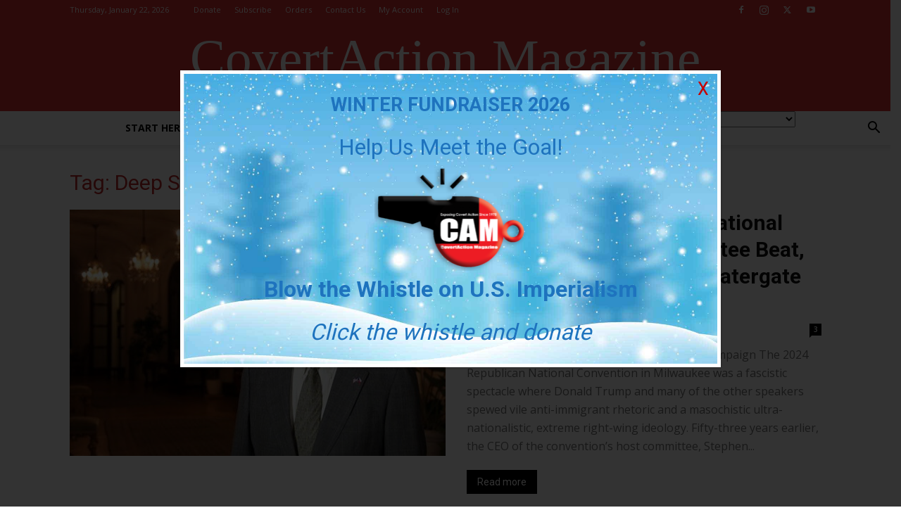

--- FILE ---
content_type: text/html; charset=UTF-8
request_url: https://covertactionmagazine.com/tag/deep-state/
body_size: 166293
content:
<!doctype html >
<!--[if IE 8]>    <html class="ie8" lang="en"> <![endif]-->
<!--[if IE 9]>    <html class="ie9" lang="en"> <![endif]-->
<!--[if gt IE 8]><!--> <html dir="ltr" lang="en-US" prefix="og: https://ogp.me/ns#"> <!--<![endif]-->
<head>
    
    <meta charset="UTF-8" />
    <meta name="viewport" content="width=device-width, initial-scale=1.0">
    <link rel="pingback" href="https://covertactionmagazine.com/xmlrpc.php" />
    
		<!-- All in One SEO 4.9.3 - aioseo.com -->
		<title>Deep State - CovertAction Magazine</title>
	<meta name="robots" content="max-image-preview:large" />
	<link rel="canonical" href="https://covertactionmagazine.com/tag/deep-state/" />
	<meta name="generator" content="All in One SEO (AIOSEO) 4.9.3" />
		<script type="application/ld+json" class="aioseo-schema">
			{"@context":"https:\/\/schema.org","@graph":[{"@type":"BreadcrumbList","@id":"https:\/\/covertactionmagazine.com\/tag\/deep-state\/#breadcrumblist","itemListElement":[{"@type":"ListItem","@id":"https:\/\/covertactionmagazine.com#listItem","position":1,"name":"Home","item":"https:\/\/covertactionmagazine.com","nextItem":{"@type":"ListItem","@id":"https:\/\/covertactionmagazine.com\/tag\/deep-state\/#listItem","name":"Deep State"}},{"@type":"ListItem","@id":"https:\/\/covertactionmagazine.com\/tag\/deep-state\/#listItem","position":2,"name":"Deep State","previousItem":{"@type":"ListItem","@id":"https:\/\/covertactionmagazine.com#listItem","name":"Home"}}]},{"@type":"CollectionPage","@id":"https:\/\/covertactionmagazine.com\/tag\/deep-state\/#collectionpage","url":"https:\/\/covertactionmagazine.com\/tag\/deep-state\/","name":"Deep State - CovertAction Magazine","inLanguage":"en-US","isPartOf":{"@id":"https:\/\/covertactionmagazine.com\/#website"},"breadcrumb":{"@id":"https:\/\/covertactionmagazine.com\/tag\/deep-state\/#breadcrumblist"}},{"@type":"Organization","@id":"https:\/\/covertactionmagazine.com\/#organization","name":"CovertAction Magazine","description":"Exposing Covert Action Since 1978","url":"https:\/\/covertactionmagazine.com\/"},{"@type":"WebSite","@id":"https:\/\/covertactionmagazine.com\/#website","url":"https:\/\/covertactionmagazine.com\/","name":"CovertAction Magazine","description":"Exposing Covert Action Since 1978","inLanguage":"en-US","publisher":{"@id":"https:\/\/covertactionmagazine.com\/#organization"}}]}
		</script>
		<!-- All in One SEO -->


            <script data-no-defer="1" data-ezscrex="false" data-cfasync="false" data-pagespeed-no-defer data-cookieconsent="ignore">
                var ctPublicFunctions = {"_ajax_nonce":"bb8b26ffce","_rest_nonce":"53d7b8ced4","_ajax_url":"\/wp-admin\/admin-ajax.php","_rest_url":"https:\/\/covertactionmagazine.com\/wp-json\/","data__cookies_type":"none","data__ajax_type":"rest","data__bot_detector_enabled":0,"data__frontend_data_log_enabled":1,"cookiePrefix":"","wprocket_detected":false,"host_url":"covertactionmagazine.com","text__ee_click_to_select":"Click to select the whole data","text__ee_original_email":"The complete one is","text__ee_got_it":"Got it","text__ee_blocked":"Blocked","text__ee_cannot_connect":"Cannot connect","text__ee_cannot_decode":"Can not decode email. Unknown reason","text__ee_email_decoder":"CleanTalk email decoder","text__ee_wait_for_decoding":"The magic is on the way!","text__ee_decoding_process":"Please wait a few seconds while we decode the contact data."}
            </script>
        
            <script data-no-defer="1" data-ezscrex="false" data-cfasync="false" data-pagespeed-no-defer data-cookieconsent="ignore">
                var ctPublic = {"_ajax_nonce":"bb8b26ffce","settings__forms__check_internal":"0","settings__forms__check_external":"0","settings__forms__force_protection":0,"settings__forms__search_test":"1","settings__forms__wc_add_to_cart":"0","settings__data__bot_detector_enabled":0,"settings__sfw__anti_crawler":0,"blog_home":"https:\/\/covertactionmagazine.com\/","pixel__setting":"3","pixel__enabled":false,"pixel__url":"https:\/\/moderate9-v4.cleantalk.org\/pixel\/8757d2abd0005abb3a6d7c7af2cf6b1d.gif","data__email_check_before_post":"1","data__email_check_exist_post":1,"data__cookies_type":"none","data__key_is_ok":true,"data__visible_fields_required":true,"wl_brandname":"Anti-Spam by CleanTalk","wl_brandname_short":"CleanTalk","ct_checkjs_key":1042911829,"emailEncoderPassKey":"2bde8b3461e0bdfa9aaac4da8c7633ec","bot_detector_forms_excluded":"W10=","advancedCacheExists":false,"varnishCacheExists":false,"wc_ajax_add_to_cart":false,"theRealPerson":{"phrases":{"trpHeading":"The Real Person Badge!","trpContent1":"The commenter acts as a real person and verified as not a bot.","trpContent2":" Anti-Spam by CleanTalk","trpContentLearnMore":"Learn more"},"trpContentLink":"https:\/\/cleantalk.org\/help\/the-real-person?utm_id=&amp;utm_term=&amp;utm_source=admin_side&amp;utm_medium=trp_badge&amp;utm_content=trp_badge_link_click&amp;utm_campaign=apbct_links","imgPersonUrl":"https:\/\/covertactionmagazine.com\/wp-content\/plugins\/cleantalk-spam-protect\/css\/images\/real_user.svg","imgShieldUrl":"https:\/\/covertactionmagazine.com\/wp-content\/plugins\/cleantalk-spam-protect\/css\/images\/shield.svg"}}
            </script>
        <link rel='dns-prefetch' href='//fonts.googleapis.com' />
<link rel="alternate" type="application/rss+xml" title="CovertAction Magazine &raquo; Feed" href="https://covertactionmagazine.com/feed/" />
<link rel="alternate" type="application/rss+xml" title="CovertAction Magazine &raquo; Comments Feed" href="https://covertactionmagazine.com/comments/feed/" />
<link rel="alternate" type="application/rss+xml" title="CovertAction Magazine &raquo; Deep State Tag Feed" href="https://covertactionmagazine.com/tag/deep-state/feed/" />
		<!-- This site uses the Google Analytics by MonsterInsights plugin v9.11.1 - Using Analytics tracking - https://www.monsterinsights.com/ -->
							<script src="//www.googletagmanager.com/gtag/js?id=G-LDVEEJJBDD"  data-cfasync="false" data-wpfc-render="false" type="text/javascript" async></script>
			<script data-cfasync="false" data-wpfc-render="false" type="text/javascript">
				var mi_version = '9.11.1';
				var mi_track_user = true;
				var mi_no_track_reason = '';
								var MonsterInsightsDefaultLocations = {"page_location":"https:\/\/covertactionmagazine.com\/tag\/deep-state\/"};
								if ( typeof MonsterInsightsPrivacyGuardFilter === 'function' ) {
					var MonsterInsightsLocations = (typeof MonsterInsightsExcludeQuery === 'object') ? MonsterInsightsPrivacyGuardFilter( MonsterInsightsExcludeQuery ) : MonsterInsightsPrivacyGuardFilter( MonsterInsightsDefaultLocations );
				} else {
					var MonsterInsightsLocations = (typeof MonsterInsightsExcludeQuery === 'object') ? MonsterInsightsExcludeQuery : MonsterInsightsDefaultLocations;
				}

								var disableStrs = [
										'ga-disable-G-LDVEEJJBDD',
									];

				/* Function to detect opted out users */
				function __gtagTrackerIsOptedOut() {
					for (var index = 0; index < disableStrs.length; index++) {
						if (document.cookie.indexOf(disableStrs[index] + '=true') > -1) {
							return true;
						}
					}

					return false;
				}

				/* Disable tracking if the opt-out cookie exists. */
				if (__gtagTrackerIsOptedOut()) {
					for (var index = 0; index < disableStrs.length; index++) {
						window[disableStrs[index]] = true;
					}
				}

				/* Opt-out function */
				function __gtagTrackerOptout() {
					for (var index = 0; index < disableStrs.length; index++) {
						document.cookie = disableStrs[index] + '=true; expires=Thu, 31 Dec 2099 23:59:59 UTC; path=/';
						window[disableStrs[index]] = true;
					}
				}

				if ('undefined' === typeof gaOptout) {
					function gaOptout() {
						__gtagTrackerOptout();
					}
				}
								window.dataLayer = window.dataLayer || [];

				window.MonsterInsightsDualTracker = {
					helpers: {},
					trackers: {},
				};
				if (mi_track_user) {
					function __gtagDataLayer() {
						dataLayer.push(arguments);
					}

					function __gtagTracker(type, name, parameters) {
						if (!parameters) {
							parameters = {};
						}

						if (parameters.send_to) {
							__gtagDataLayer.apply(null, arguments);
							return;
						}

						if (type === 'event') {
														parameters.send_to = monsterinsights_frontend.v4_id;
							var hookName = name;
							if (typeof parameters['event_category'] !== 'undefined') {
								hookName = parameters['event_category'] + ':' + name;
							}

							if (typeof MonsterInsightsDualTracker.trackers[hookName] !== 'undefined') {
								MonsterInsightsDualTracker.trackers[hookName](parameters);
							} else {
								__gtagDataLayer('event', name, parameters);
							}
							
						} else {
							__gtagDataLayer.apply(null, arguments);
						}
					}

					__gtagTracker('js', new Date());
					__gtagTracker('set', {
						'developer_id.dZGIzZG': true,
											});
					if ( MonsterInsightsLocations.page_location ) {
						__gtagTracker('set', MonsterInsightsLocations);
					}
										__gtagTracker('config', 'G-LDVEEJJBDD', {"forceSSL":"true"} );
										window.gtag = __gtagTracker;										(function () {
						/* https://developers.google.com/analytics/devguides/collection/analyticsjs/ */
						/* ga and __gaTracker compatibility shim. */
						var noopfn = function () {
							return null;
						};
						var newtracker = function () {
							return new Tracker();
						};
						var Tracker = function () {
							return null;
						};
						var p = Tracker.prototype;
						p.get = noopfn;
						p.set = noopfn;
						p.send = function () {
							var args = Array.prototype.slice.call(arguments);
							args.unshift('send');
							__gaTracker.apply(null, args);
						};
						var __gaTracker = function () {
							var len = arguments.length;
							if (len === 0) {
								return;
							}
							var f = arguments[len - 1];
							if (typeof f !== 'object' || f === null || typeof f.hitCallback !== 'function') {
								if ('send' === arguments[0]) {
									var hitConverted, hitObject = false, action;
									if ('event' === arguments[1]) {
										if ('undefined' !== typeof arguments[3]) {
											hitObject = {
												'eventAction': arguments[3],
												'eventCategory': arguments[2],
												'eventLabel': arguments[4],
												'value': arguments[5] ? arguments[5] : 1,
											}
										}
									}
									if ('pageview' === arguments[1]) {
										if ('undefined' !== typeof arguments[2]) {
											hitObject = {
												'eventAction': 'page_view',
												'page_path': arguments[2],
											}
										}
									}
									if (typeof arguments[2] === 'object') {
										hitObject = arguments[2];
									}
									if (typeof arguments[5] === 'object') {
										Object.assign(hitObject, arguments[5]);
									}
									if ('undefined' !== typeof arguments[1].hitType) {
										hitObject = arguments[1];
										if ('pageview' === hitObject.hitType) {
											hitObject.eventAction = 'page_view';
										}
									}
									if (hitObject) {
										action = 'timing' === arguments[1].hitType ? 'timing_complete' : hitObject.eventAction;
										hitConverted = mapArgs(hitObject);
										__gtagTracker('event', action, hitConverted);
									}
								}
								return;
							}

							function mapArgs(args) {
								var arg, hit = {};
								var gaMap = {
									'eventCategory': 'event_category',
									'eventAction': 'event_action',
									'eventLabel': 'event_label',
									'eventValue': 'event_value',
									'nonInteraction': 'non_interaction',
									'timingCategory': 'event_category',
									'timingVar': 'name',
									'timingValue': 'value',
									'timingLabel': 'event_label',
									'page': 'page_path',
									'location': 'page_location',
									'title': 'page_title',
									'referrer' : 'page_referrer',
								};
								for (arg in args) {
																		if (!(!args.hasOwnProperty(arg) || !gaMap.hasOwnProperty(arg))) {
										hit[gaMap[arg]] = args[arg];
									} else {
										hit[arg] = args[arg];
									}
								}
								return hit;
							}

							try {
								f.hitCallback();
							} catch (ex) {
							}
						};
						__gaTracker.create = newtracker;
						__gaTracker.getByName = newtracker;
						__gaTracker.getAll = function () {
							return [];
						};
						__gaTracker.remove = noopfn;
						__gaTracker.loaded = true;
						window['__gaTracker'] = __gaTracker;
					})();
									} else {
										console.log("");
					(function () {
						function __gtagTracker() {
							return null;
						}

						window['__gtagTracker'] = __gtagTracker;
						window['gtag'] = __gtagTracker;
					})();
									}
			</script>
							<!-- / Google Analytics by MonsterInsights -->
		<script type="text/javascript">
/* <![CDATA[ */
window._wpemojiSettings = {"baseUrl":"https:\/\/s.w.org\/images\/core\/emoji\/15.0.3\/72x72\/","ext":".png","svgUrl":"https:\/\/s.w.org\/images\/core\/emoji\/15.0.3\/svg\/","svgExt":".svg","source":{"concatemoji":"https:\/\/covertactionmagazine.com\/wp-includes\/js\/wp-emoji-release.min.js?ver=6.6.4"}};
/*! This file is auto-generated */
!function(i,n){var o,s,e;function c(e){try{var t={supportTests:e,timestamp:(new Date).valueOf()};sessionStorage.setItem(o,JSON.stringify(t))}catch(e){}}function p(e,t,n){e.clearRect(0,0,e.canvas.width,e.canvas.height),e.fillText(t,0,0);var t=new Uint32Array(e.getImageData(0,0,e.canvas.width,e.canvas.height).data),r=(e.clearRect(0,0,e.canvas.width,e.canvas.height),e.fillText(n,0,0),new Uint32Array(e.getImageData(0,0,e.canvas.width,e.canvas.height).data));return t.every(function(e,t){return e===r[t]})}function u(e,t,n){switch(t){case"flag":return n(e,"\ud83c\udff3\ufe0f\u200d\u26a7\ufe0f","\ud83c\udff3\ufe0f\u200b\u26a7\ufe0f")?!1:!n(e,"\ud83c\uddfa\ud83c\uddf3","\ud83c\uddfa\u200b\ud83c\uddf3")&&!n(e,"\ud83c\udff4\udb40\udc67\udb40\udc62\udb40\udc65\udb40\udc6e\udb40\udc67\udb40\udc7f","\ud83c\udff4\u200b\udb40\udc67\u200b\udb40\udc62\u200b\udb40\udc65\u200b\udb40\udc6e\u200b\udb40\udc67\u200b\udb40\udc7f");case"emoji":return!n(e,"\ud83d\udc26\u200d\u2b1b","\ud83d\udc26\u200b\u2b1b")}return!1}function f(e,t,n){var r="undefined"!=typeof WorkerGlobalScope&&self instanceof WorkerGlobalScope?new OffscreenCanvas(300,150):i.createElement("canvas"),a=r.getContext("2d",{willReadFrequently:!0}),o=(a.textBaseline="top",a.font="600 32px Arial",{});return e.forEach(function(e){o[e]=t(a,e,n)}),o}function t(e){var t=i.createElement("script");t.src=e,t.defer=!0,i.head.appendChild(t)}"undefined"!=typeof Promise&&(o="wpEmojiSettingsSupports",s=["flag","emoji"],n.supports={everything:!0,everythingExceptFlag:!0},e=new Promise(function(e){i.addEventListener("DOMContentLoaded",e,{once:!0})}),new Promise(function(t){var n=function(){try{var e=JSON.parse(sessionStorage.getItem(o));if("object"==typeof e&&"number"==typeof e.timestamp&&(new Date).valueOf()<e.timestamp+604800&&"object"==typeof e.supportTests)return e.supportTests}catch(e){}return null}();if(!n){if("undefined"!=typeof Worker&&"undefined"!=typeof OffscreenCanvas&&"undefined"!=typeof URL&&URL.createObjectURL&&"undefined"!=typeof Blob)try{var e="postMessage("+f.toString()+"("+[JSON.stringify(s),u.toString(),p.toString()].join(",")+"));",r=new Blob([e],{type:"text/javascript"}),a=new Worker(URL.createObjectURL(r),{name:"wpTestEmojiSupports"});return void(a.onmessage=function(e){c(n=e.data),a.terminate(),t(n)})}catch(e){}c(n=f(s,u,p))}t(n)}).then(function(e){for(var t in e)n.supports[t]=e[t],n.supports.everything=n.supports.everything&&n.supports[t],"flag"!==t&&(n.supports.everythingExceptFlag=n.supports.everythingExceptFlag&&n.supports[t]);n.supports.everythingExceptFlag=n.supports.everythingExceptFlag&&!n.supports.flag,n.DOMReady=!1,n.readyCallback=function(){n.DOMReady=!0}}).then(function(){return e}).then(function(){var e;n.supports.everything||(n.readyCallback(),(e=n.source||{}).concatemoji?t(e.concatemoji):e.wpemoji&&e.twemoji&&(t(e.twemoji),t(e.wpemoji)))}))}((window,document),window._wpemojiSettings);
/* ]]> */
</script>
<link rel='stylesheet' id='wgs2-css' href='https://covertactionmagazine.com/wp-content/plugins/wp-google-search/wgs2.css?ver=6.6.4' type='text/css' media='all' />
<link rel='stylesheet' id='optinmonster-memberpress-css' href='https://covertactionmagazine.com/wp-content/plugins/optinmonster/assets/dist/css/memberpress.min.css?ver=2.16.22' type='text/css' media='all' />
<link rel='stylesheet' id='mp-theme-css' href='https://covertactionmagazine.com/wp-content/plugins/memberpress/css/ui/theme.css?ver=1.12.6' type='text/css' media='all' />
<link rel='stylesheet' id='dashicons-css' href='https://covertactionmagazine.com/wp-includes/css/dashicons.min.css?ver=6.6.4' type='text/css' media='all' />
<link rel='stylesheet' id='mp-login-css-css' href='https://covertactionmagazine.com/wp-content/plugins/memberpress/css/ui/login.css?ver=1.12.6' type='text/css' media='all' />
<style id='wp-emoji-styles-inline-css' type='text/css'>

	img.wp-smiley, img.emoji {
		display: inline !important;
		border: none !important;
		box-shadow: none !important;
		height: 1em !important;
		width: 1em !important;
		margin: 0 0.07em !important;
		vertical-align: -0.1em !important;
		background: none !important;
		padding: 0 !important;
	}
</style>
<link rel='stylesheet' id='aioseo/css/src/vue/standalone/blocks/table-of-contents/global.scss-css' href='https://covertactionmagazine.com/wp-content/plugins/all-in-one-seo-pack/dist/Lite/assets/css/table-of-contents/global.e90f6d47.css?ver=4.9.3' type='text/css' media='all' />
<style id='create-block-campaignblock-style-inline-css' type='text/css'>
/*!***************************************************************************************************************************************************************************************************************************************!*\
  !*** css ./node_modules/css-loader/dist/cjs.js??ruleSet[1].rules[4].use[1]!./node_modules/postcss-loader/dist/cjs.js??ruleSet[1].rules[4].use[2]!./node_modules/sass-loader/dist/cjs.js??ruleSet[1].rules[4].use[3]!./src/style.scss ***!
  \***************************************************************************************************************************************************************************************************************************************/
/**
 * The following styles get applied both on the front of your site
 * and in the editor.
 *
 * Replace them with your own styles or remove the file completely.
 */
.wp-block-create-block-campaignblock {
  background-color: white;
  padding: 20px;
  text-align: center;
}

.wp-block-create-block-campaignblock .charitable-logo {
  margin-left: auto;
  margin-right: auto;
  display: table;
}

/*# sourceMappingURL=style-index.css.map*/
</style>
<style id='charitable-campaigns-block-style-inline-css' type='text/css'>
/*!***************************************************************************************************************************************************************************************************************************************!*\
  !*** css ./node_modules/css-loader/dist/cjs.js??ruleSet[1].rules[4].use[1]!./node_modules/postcss-loader/dist/cjs.js??ruleSet[1].rules[4].use[2]!./node_modules/sass-loader/dist/cjs.js??ruleSet[1].rules[4].use[3]!./src/style.scss ***!
  \***************************************************************************************************************************************************************************************************************************************/
/**
 * The following styles get applied both on the front of your site
 * and in the editor.
 *
 * Replace them with your own styles or remove the file completely.
 */
 .wp-block-charitable-campaigns-block {
  background-color: white;
  padding: 20px;
  text-align: center;
}
.wp-block-charitable-campaigns-block h5 {
  margin: 0 auto;
  margin-top: 0 !important;
  margin-bottom: 0px !important;
}
.wp-block-charitable-campaigns-block p {
  font-size: 11px;
  line-height: 16px;
  text-align: center;
  font-weight: 400;
  font-family: "Inter var", -apple-system, BlinkMacSystemFont, "Helvetica Neue", Helvetica, sans-serif !important;
}
.wp-block-charitable-campaigns-block .charitable-logo {
  margin-left: auto;
  margin-right: auto;
  display: table;
}
/*# sourceMappingURL=style-index.css.map*/
</style>
<style id='charitable-donations-block-style-inline-css' type='text/css'>
/*!***************************************************************************************************************************************************************************************************************************************!*\
  !*** css ./node_modules/css-loader/dist/cjs.js??ruleSet[1].rules[4].use[1]!./node_modules/postcss-loader/dist/cjs.js??ruleSet[1].rules[4].use[2]!./node_modules/sass-loader/dist/cjs.js??ruleSet[1].rules[4].use[3]!./src/style.scss ***!
  \***************************************************************************************************************************************************************************************************************************************/
/**
 * The following styles get applied both on the front of your site
 * and in the editor.
 *
 * Replace them with your own styles or remove the file completely.
 */
 .wp-block-charitable-donations-block {
  background-color: white;
  padding: 20px;
  text-align: center;
}
.wp-block-charitable-donations-block h5 {
  margin: 0 auto;
  margin-top: 0 !important;
  margin-bottom: 0px !important;
}
.wp-block-charitable-donations-block p {
  font-size: 11px;
  line-height: 16px;
  text-align: center;
  font-weight: 400;
  font-family: "Inter var", -apple-system, BlinkMacSystemFont, "Helvetica Neue", Helvetica, sans-serif !important;
}
.wp-block-charitable-donations-block .charitable-logo {
  margin-left: auto;
  margin-right: auto;
  display: table;
}
/*# sourceMappingURL=style-index.css.map*/
</style>
<style id='charitable-donors-block-style-inline-css' type='text/css'>
/*!***************************************************************************************************************************************************************************************************************************************!*\
  !*** css ./node_modules/css-loader/dist/cjs.js??ruleSet[1].rules[4].use[1]!./node_modules/postcss-loader/dist/cjs.js??ruleSet[1].rules[4].use[2]!./node_modules/sass-loader/dist/cjs.js??ruleSet[1].rules[4].use[3]!./src/style.scss ***!
  \***************************************************************************************************************************************************************************************************************************************/
/**
 * The following styles get applied both on the front of your site
 * and in the editor.
 *
 * Replace them with your own styles or remove the file completely.
 */
.wp-block-charitable-donors-block {
  background-color: white;
  padding: 20px;
  text-align: center;
}

.wp-block-charitable-donors-block h5 {
  margin: 0 auto;
  margin-top: 0 !important;
  margin-bottom: 0px !important;
}

.wp-block-charitable-donors-block p {
  font-size: 11px;
  line-height: 16px;
  text-align: center;
  font-weight: 400;
  font-family: "Inter var", -apple-system, BlinkMacSystemFont, "Helvetica Neue", Helvetica, sans-serif !important;
}

.wp-block-charitable-donors-block .charitable-logo {
  margin-left: auto;
  margin-right: auto;
  display: table;
}

/*# sourceMappingURL=style-index.css.map*/
</style>
<style id='charitable-donation-button-style-inline-css' type='text/css'>
/*!***************************************************************************************************************************************************************************************************************************************!*\
  !*** css ./node_modules/css-loader/dist/cjs.js??ruleSet[1].rules[4].use[1]!./node_modules/postcss-loader/dist/cjs.js??ruleSet[1].rules[4].use[2]!./node_modules/sass-loader/dist/cjs.js??ruleSet[1].rules[4].use[3]!./src/style.scss ***!
  \***************************************************************************************************************************************************************************************************************************************/
/**
 * The following styles get applied both on the front of your site
 * and in the editor.
 *
 * Replace them with your own styles or remove the file completely.
 */
 .wp-block-charitable-donation-button {
  background-color: white;
  padding: 20px;
  text-align: center;
}
.wp-block-charitable-donation-button h5 {
  margin: 0 auto;
  margin-top: 0 !important;
  margin-bottom: 0px !important;
}
.wp-block-charitable-donation-button p {
  font-size: 11px;
  line-height: 16px;
  text-align: center;
  font-weight: 400;
  font-family: "Inter var", -apple-system, BlinkMacSystemFont, "Helvetica Neue", Helvetica, sans-serif !important;
}
.wp-block-charitable-donation-button .charitable-logo {
  margin-left: auto;
  margin-right: auto;
  display: table;
}

/*# sourceMappingURL=style-index.css.map*/
</style>
<style id='charitable-campaign-progress-bar-style-inline-css' type='text/css'>
/*!***************************************************************************************************************************************************************************************************************************************!*\
  !*** css ./node_modules/css-loader/dist/cjs.js??ruleSet[1].rules[4].use[1]!./node_modules/postcss-loader/dist/cjs.js??ruleSet[1].rules[4].use[2]!./node_modules/sass-loader/dist/cjs.js??ruleSet[1].rules[4].use[3]!./src/style.scss ***!
  \***************************************************************************************************************************************************************************************************************************************/
/**
 * The following styles get applied both on the front of your site
 * and in the editor.
 *
 * Replace them with your own styles or remove the file completely.
 */
.wp-block-charitable-campaign-progress-bar {
  background-color: white;
  padding: 20px;
  text-align: center;
}

.wp-block-charitable-campaign-progress-bar h5 {
  margin: 0 auto;
  margin-top: 0 !important;
  margin-bottom: 0px !important;
}

.wp-block-charitable-campaign-progress-bar p {
  font-size: 11px;
  line-height: 16px;
  text-align: center;
  font-weight: 400;
  font-family: "Inter var", -apple-system, BlinkMacSystemFont, "Helvetica Neue", Helvetica, sans-serif !important;
}

.wp-block-charitable-campaign-progress-bar .charitable-logo {
  margin-left: auto;
  margin-right: auto;
  display: table;
}

/*# sourceMappingURL=style-index.css.map*/
</style>
<style id='charitable-campaign-stats-style-inline-css' type='text/css'>
/*!***************************************************************************************************************************************************************************************************************************************!*\
  !*** css ./node_modules/css-loader/dist/cjs.js??ruleSet[1].rules[4].use[1]!./node_modules/postcss-loader/dist/cjs.js??ruleSet[1].rules[4].use[2]!./node_modules/sass-loader/dist/cjs.js??ruleSet[1].rules[4].use[3]!./src/style.scss ***!
  \***************************************************************************************************************************************************************************************************************************************/
/**
 * The following styles get applied both on the front of your site
 * and in the editor.
 *
 * Replace them with your own styles or remove the file completely.
 */
.wp-block-charitable-campaign-stats {
  background-color: white;
  padding: 20px;
  text-align: center;
}

.wp-block-charitable-campaign-stats h5 {
  margin: 0 auto;
  margin-top: 0 !important;
  margin-bottom: 0px !important;
}

.wp-block-charitable-campaign-stats p {
  font-size: 11px;
  line-height: 16px;
  text-align: center;
  font-weight: 400;
  font-family: "Inter var", -apple-system, BlinkMacSystemFont, "Helvetica Neue", Helvetica, sans-serif !important;
}

.wp-block-charitable-campaign-stats .charitable-logo {
  margin-left: auto;
  margin-right: auto;
  display: table;
}

/*# sourceMappingURL=style-index.css.map*/
</style>
<style id='charitable-my-donations-style-inline-css' type='text/css'>
/*!***************************************************************************************************************************************************************************************************************************************!*\
  !*** css ./node_modules/css-loader/dist/cjs.js??ruleSet[1].rules[4].use[1]!./node_modules/postcss-loader/dist/cjs.js??ruleSet[1].rules[4].use[2]!./node_modules/sass-loader/dist/cjs.js??ruleSet[1].rules[4].use[3]!./src/style.scss ***!
  \***************************************************************************************************************************************************************************************************************************************/
/**
 * The following styles get applied both on the front of your site
 * and in the editor.
 *
 * Replace them with your own styles or remove the file completely.
 */
.wp-block-charitable-my-donations {
  background-color: white;
  padding: 20px;
  text-align: center;
}

.wp-block-charitable-my-donations h5 {
  margin: 0 auto;
  margin-top: 0 !important;
  margin-bottom: 0px !important;
}

.wp-block-charitable-my-donations p {
  font-size: 11px;
  line-height: 16px;
  text-align: center;
  font-weight: 400;
  font-family: "Inter var", -apple-system, BlinkMacSystemFont, "Helvetica Neue", Helvetica, sans-serif !important;
}

.wp-block-charitable-my-donations .charitable-logo {
  margin-left: auto;
  margin-right: auto;
  display: table;
}

/*# sourceMappingURL=style-index.css.map*/
</style>
<link rel='stylesheet' id='wp-components-css' href='https://covertactionmagazine.com/wp-includes/css/dist/components/style.min.css?ver=6.6.4' type='text/css' media='all' />
<link rel='stylesheet' id='wp-preferences-css' href='https://covertactionmagazine.com/wp-includes/css/dist/preferences/style.min.css?ver=6.6.4' type='text/css' media='all' />
<link rel='stylesheet' id='wp-block-editor-css' href='https://covertactionmagazine.com/wp-includes/css/dist/block-editor/style.min.css?ver=6.6.4' type='text/css' media='all' />
<link rel='stylesheet' id='popup-maker-block-library-style-css' href='https://covertactionmagazine.com/wp-content/plugins/popup-maker/dist/packages/block-library-style.css?ver=dbea705cfafe089d65f1' type='text/css' media='all' />
<style id='classic-theme-styles-inline-css' type='text/css'>
/*! This file is auto-generated */
.wp-block-button__link{color:#fff;background-color:#32373c;border-radius:9999px;box-shadow:none;text-decoration:none;padding:calc(.667em + 2px) calc(1.333em + 2px);font-size:1.125em}.wp-block-file__button{background:#32373c;color:#fff;text-decoration:none}
</style>
<style id='global-styles-inline-css' type='text/css'>
:root{--wp--preset--aspect-ratio--square: 1;--wp--preset--aspect-ratio--4-3: 4/3;--wp--preset--aspect-ratio--3-4: 3/4;--wp--preset--aspect-ratio--3-2: 3/2;--wp--preset--aspect-ratio--2-3: 2/3;--wp--preset--aspect-ratio--16-9: 16/9;--wp--preset--aspect-ratio--9-16: 9/16;--wp--preset--color--black: #000000;--wp--preset--color--cyan-bluish-gray: #abb8c3;--wp--preset--color--white: #ffffff;--wp--preset--color--pale-pink: #f78da7;--wp--preset--color--vivid-red: #cf2e2e;--wp--preset--color--luminous-vivid-orange: #ff6900;--wp--preset--color--luminous-vivid-amber: #fcb900;--wp--preset--color--light-green-cyan: #7bdcb5;--wp--preset--color--vivid-green-cyan: #00d084;--wp--preset--color--pale-cyan-blue: #8ed1fc;--wp--preset--color--vivid-cyan-blue: #0693e3;--wp--preset--color--vivid-purple: #9b51e0;--wp--preset--gradient--vivid-cyan-blue-to-vivid-purple: linear-gradient(135deg,rgba(6,147,227,1) 0%,rgb(155,81,224) 100%);--wp--preset--gradient--light-green-cyan-to-vivid-green-cyan: linear-gradient(135deg,rgb(122,220,180) 0%,rgb(0,208,130) 100%);--wp--preset--gradient--luminous-vivid-amber-to-luminous-vivid-orange: linear-gradient(135deg,rgba(252,185,0,1) 0%,rgba(255,105,0,1) 100%);--wp--preset--gradient--luminous-vivid-orange-to-vivid-red: linear-gradient(135deg,rgba(255,105,0,1) 0%,rgb(207,46,46) 100%);--wp--preset--gradient--very-light-gray-to-cyan-bluish-gray: linear-gradient(135deg,rgb(238,238,238) 0%,rgb(169,184,195) 100%);--wp--preset--gradient--cool-to-warm-spectrum: linear-gradient(135deg,rgb(74,234,220) 0%,rgb(151,120,209) 20%,rgb(207,42,186) 40%,rgb(238,44,130) 60%,rgb(251,105,98) 80%,rgb(254,248,76) 100%);--wp--preset--gradient--blush-light-purple: linear-gradient(135deg,rgb(255,206,236) 0%,rgb(152,150,240) 100%);--wp--preset--gradient--blush-bordeaux: linear-gradient(135deg,rgb(254,205,165) 0%,rgb(254,45,45) 50%,rgb(107,0,62) 100%);--wp--preset--gradient--luminous-dusk: linear-gradient(135deg,rgb(255,203,112) 0%,rgb(199,81,192) 50%,rgb(65,88,208) 100%);--wp--preset--gradient--pale-ocean: linear-gradient(135deg,rgb(255,245,203) 0%,rgb(182,227,212) 50%,rgb(51,167,181) 100%);--wp--preset--gradient--electric-grass: linear-gradient(135deg,rgb(202,248,128) 0%,rgb(113,206,126) 100%);--wp--preset--gradient--midnight: linear-gradient(135deg,rgb(2,3,129) 0%,rgb(40,116,252) 100%);--wp--preset--font-size--small: 11px;--wp--preset--font-size--medium: 20px;--wp--preset--font-size--large: 32px;--wp--preset--font-size--x-large: 42px;--wp--preset--font-size--regular: 15px;--wp--preset--font-size--larger: 50px;--wp--preset--spacing--20: 0.44rem;--wp--preset--spacing--30: 0.67rem;--wp--preset--spacing--40: 1rem;--wp--preset--spacing--50: 1.5rem;--wp--preset--spacing--60: 2.25rem;--wp--preset--spacing--70: 3.38rem;--wp--preset--spacing--80: 5.06rem;--wp--preset--shadow--natural: 6px 6px 9px rgba(0, 0, 0, 0.2);--wp--preset--shadow--deep: 12px 12px 50px rgba(0, 0, 0, 0.4);--wp--preset--shadow--sharp: 6px 6px 0px rgba(0, 0, 0, 0.2);--wp--preset--shadow--outlined: 6px 6px 0px -3px rgba(255, 255, 255, 1), 6px 6px rgba(0, 0, 0, 1);--wp--preset--shadow--crisp: 6px 6px 0px rgba(0, 0, 0, 1);}:where(.is-layout-flex){gap: 0.5em;}:where(.is-layout-grid){gap: 0.5em;}body .is-layout-flex{display: flex;}.is-layout-flex{flex-wrap: wrap;align-items: center;}.is-layout-flex > :is(*, div){margin: 0;}body .is-layout-grid{display: grid;}.is-layout-grid > :is(*, div){margin: 0;}:where(.wp-block-columns.is-layout-flex){gap: 2em;}:where(.wp-block-columns.is-layout-grid){gap: 2em;}:where(.wp-block-post-template.is-layout-flex){gap: 1.25em;}:where(.wp-block-post-template.is-layout-grid){gap: 1.25em;}.has-black-color{color: var(--wp--preset--color--black) !important;}.has-cyan-bluish-gray-color{color: var(--wp--preset--color--cyan-bluish-gray) !important;}.has-white-color{color: var(--wp--preset--color--white) !important;}.has-pale-pink-color{color: var(--wp--preset--color--pale-pink) !important;}.has-vivid-red-color{color: var(--wp--preset--color--vivid-red) !important;}.has-luminous-vivid-orange-color{color: var(--wp--preset--color--luminous-vivid-orange) !important;}.has-luminous-vivid-amber-color{color: var(--wp--preset--color--luminous-vivid-amber) !important;}.has-light-green-cyan-color{color: var(--wp--preset--color--light-green-cyan) !important;}.has-vivid-green-cyan-color{color: var(--wp--preset--color--vivid-green-cyan) !important;}.has-pale-cyan-blue-color{color: var(--wp--preset--color--pale-cyan-blue) !important;}.has-vivid-cyan-blue-color{color: var(--wp--preset--color--vivid-cyan-blue) !important;}.has-vivid-purple-color{color: var(--wp--preset--color--vivid-purple) !important;}.has-black-background-color{background-color: var(--wp--preset--color--black) !important;}.has-cyan-bluish-gray-background-color{background-color: var(--wp--preset--color--cyan-bluish-gray) !important;}.has-white-background-color{background-color: var(--wp--preset--color--white) !important;}.has-pale-pink-background-color{background-color: var(--wp--preset--color--pale-pink) !important;}.has-vivid-red-background-color{background-color: var(--wp--preset--color--vivid-red) !important;}.has-luminous-vivid-orange-background-color{background-color: var(--wp--preset--color--luminous-vivid-orange) !important;}.has-luminous-vivid-amber-background-color{background-color: var(--wp--preset--color--luminous-vivid-amber) !important;}.has-light-green-cyan-background-color{background-color: var(--wp--preset--color--light-green-cyan) !important;}.has-vivid-green-cyan-background-color{background-color: var(--wp--preset--color--vivid-green-cyan) !important;}.has-pale-cyan-blue-background-color{background-color: var(--wp--preset--color--pale-cyan-blue) !important;}.has-vivid-cyan-blue-background-color{background-color: var(--wp--preset--color--vivid-cyan-blue) !important;}.has-vivid-purple-background-color{background-color: var(--wp--preset--color--vivid-purple) !important;}.has-black-border-color{border-color: var(--wp--preset--color--black) !important;}.has-cyan-bluish-gray-border-color{border-color: var(--wp--preset--color--cyan-bluish-gray) !important;}.has-white-border-color{border-color: var(--wp--preset--color--white) !important;}.has-pale-pink-border-color{border-color: var(--wp--preset--color--pale-pink) !important;}.has-vivid-red-border-color{border-color: var(--wp--preset--color--vivid-red) !important;}.has-luminous-vivid-orange-border-color{border-color: var(--wp--preset--color--luminous-vivid-orange) !important;}.has-luminous-vivid-amber-border-color{border-color: var(--wp--preset--color--luminous-vivid-amber) !important;}.has-light-green-cyan-border-color{border-color: var(--wp--preset--color--light-green-cyan) !important;}.has-vivid-green-cyan-border-color{border-color: var(--wp--preset--color--vivid-green-cyan) !important;}.has-pale-cyan-blue-border-color{border-color: var(--wp--preset--color--pale-cyan-blue) !important;}.has-vivid-cyan-blue-border-color{border-color: var(--wp--preset--color--vivid-cyan-blue) !important;}.has-vivid-purple-border-color{border-color: var(--wp--preset--color--vivid-purple) !important;}.has-vivid-cyan-blue-to-vivid-purple-gradient-background{background: var(--wp--preset--gradient--vivid-cyan-blue-to-vivid-purple) !important;}.has-light-green-cyan-to-vivid-green-cyan-gradient-background{background: var(--wp--preset--gradient--light-green-cyan-to-vivid-green-cyan) !important;}.has-luminous-vivid-amber-to-luminous-vivid-orange-gradient-background{background: var(--wp--preset--gradient--luminous-vivid-amber-to-luminous-vivid-orange) !important;}.has-luminous-vivid-orange-to-vivid-red-gradient-background{background: var(--wp--preset--gradient--luminous-vivid-orange-to-vivid-red) !important;}.has-very-light-gray-to-cyan-bluish-gray-gradient-background{background: var(--wp--preset--gradient--very-light-gray-to-cyan-bluish-gray) !important;}.has-cool-to-warm-spectrum-gradient-background{background: var(--wp--preset--gradient--cool-to-warm-spectrum) !important;}.has-blush-light-purple-gradient-background{background: var(--wp--preset--gradient--blush-light-purple) !important;}.has-blush-bordeaux-gradient-background{background: var(--wp--preset--gradient--blush-bordeaux) !important;}.has-luminous-dusk-gradient-background{background: var(--wp--preset--gradient--luminous-dusk) !important;}.has-pale-ocean-gradient-background{background: var(--wp--preset--gradient--pale-ocean) !important;}.has-electric-grass-gradient-background{background: var(--wp--preset--gradient--electric-grass) !important;}.has-midnight-gradient-background{background: var(--wp--preset--gradient--midnight) !important;}.has-small-font-size{font-size: var(--wp--preset--font-size--small) !important;}.has-medium-font-size{font-size: var(--wp--preset--font-size--medium) !important;}.has-large-font-size{font-size: var(--wp--preset--font-size--large) !important;}.has-x-large-font-size{font-size: var(--wp--preset--font-size--x-large) !important;}
:where(.wp-block-post-template.is-layout-flex){gap: 1.25em;}:where(.wp-block-post-template.is-layout-grid){gap: 1.25em;}
:where(.wp-block-columns.is-layout-flex){gap: 2em;}:where(.wp-block-columns.is-layout-grid){gap: 2em;}
:root :where(.wp-block-pullquote){font-size: 1.5em;line-height: 1.6;}
</style>
<link rel='stylesheet' id='cleantalk-public-css-css' href='https://covertactionmagazine.com/wp-content/plugins/cleantalk-spam-protect/css/cleantalk-public.min.css?ver=6.71_1769114643' type='text/css' media='all' />
<link rel='stylesheet' id='cleantalk-email-decoder-css-css' href='https://covertactionmagazine.com/wp-content/plugins/cleantalk-spam-protect/css/cleantalk-email-decoder.min.css?ver=6.71_1769114643' type='text/css' media='all' />
<link rel='stylesheet' id='cleantalk-trp-css-css' href='https://covertactionmagazine.com/wp-content/plugins/cleantalk-spam-protect/css/cleantalk-trp.min.css?ver=6.71_1769114643' type='text/css' media='all' />
<link rel='stylesheet' id='pdp/front.css-css' href='https://covertactionmagazine.com/wp-content/plugins/post-draft-preview/dist/styles/front.css' type='text/css' media='all' />
<link rel='stylesheet' id='rmp-menu-styles-css' href='https://covertactionmagazine.com/wp-content/uploads/rmp-menu/css/rmp-menu.css?ver=736' type='text/css' media='all' />
<link rel='stylesheet' id='SFSImainCss-css' href='https://covertactionmagazine.com/wp-content/plugins/ultimate-social-media-icons/css/sfsi-style.css?ver=2.9.6' type='text/css' media='all' />
<link rel='stylesheet' id='wpmm-memory-meter-both-css' href='https://covertactionmagazine.com/wp-content/plugins/wpmm-memory-meter/assets/css/both.min.css?ver=2.3.0' type='text/css' media='all' />
<link rel='stylesheet' id='charitable-styles-css' href='https://covertactionmagazine.com/wp-content/plugins/charitable/assets/css/charitable.min.css?ver=1.8.9.1' type='text/css' media='all' />
<style id='charitable-styles-inline-css' type='text/css'>
.charitable-donation-total { font-size: 1.2em; font-weight: bolder; margin-bottom: 1em; }
				fieldset.charitable-fieldset.fee-relief { border: none; padding: 1em 0 0; }
</style>
<link rel='stylesheet' id='td-plugin-multi-purpose-css' href='https://covertactionmagazine.com/wp-content/plugins/td-composer/td-multi-purpose/style.css?ver=def8edc4e13d95bdf49953a9dce2f608' type='text/css' media='all' />
<link rel='stylesheet' id='google-fonts-style-css' href='https://fonts.googleapis.com/css?family=Open+Sans%3A400%2C600%2C700%7CRoboto%3A400%2C600%2C700&#038;display=swap&#038;ver=12.6.8' type='text/css' media='all' />
<link rel='stylesheet' id='meks-author-widget-css' href='https://covertactionmagazine.com/wp-content/plugins/meks-smart-author-widget/css/style.css?ver=1.1.5' type='text/css' media='all' />
<link rel='stylesheet' id='popup-maker-site-css' href='//covertactionmagazine.com/wp-content/uploads/pum/pum-site-styles.css?generated=1769033785&#038;ver=1.21.5' type='text/css' media='all' />
<link rel='stylesheet' id='td-theme-css' href='https://covertactionmagazine.com/wp-content/themes/Newspaper/style.css?ver=12.6.8' type='text/css' media='all' />
<style id='td-theme-inline-css' type='text/css'>@media (max-width:767px){.td-header-desktop-wrap{display:none}}@media (min-width:767px){.td-header-mobile-wrap{display:none}}</style>
<link rel='stylesheet' id='charitable-recurring-styles-css' href='https://covertactionmagazine.com/wp-content/plugins/charitable-recurring/assets/css/charitable-recurring.min.css?ver=1.5.5' type='text/css' media='all' />
<link rel='stylesheet' id='td-legacy-framework-front-style-css' href='https://covertactionmagazine.com/wp-content/plugins/td-composer/legacy/Newspaper/assets/css/td_legacy_main.css?ver=def8edc4e13d95bdf49953a9dce2f608' type='text/css' media='all' />
<link rel='stylesheet' id='td-standard-pack-framework-front-style-css' href='https://covertactionmagazine.com/wp-content/plugins/td-standard-pack/Newspaper/assets/css/td_standard_pack_main.css?ver=1b3d5bf2c64738aa07b4643e31257da9' type='text/css' media='all' />
<link rel='stylesheet' id='tdb_style_cloud_templates_front-css' href='https://covertactionmagazine.com/wp-content/plugins/td-cloud-library/assets/css/tdb_main.css?ver=b33652f2535d2f3812f59e306e26300d' type='text/css' media='all' />
<script type="text/javascript" id="jquery-core-js-extra">
/* <![CDATA[ */
var SDT_DATA = {"ajaxurl":"https:\/\/covertactionmagazine.com\/wp-admin\/admin-ajax.php","siteUrl":"https:\/\/covertactionmagazine.com\/","pluginsUrl":"https:\/\/covertactionmagazine.com\/wp-content\/plugins","isAdmin":""};
/* ]]> */
</script>
<script type="text/javascript" src="https://covertactionmagazine.com/wp-includes/js/jquery/jquery.min.js?ver=3.7.1" id="jquery-core-js"></script>
<script type="text/javascript" src="https://covertactionmagazine.com/wp-includes/js/jquery/jquery-migrate.min.js?ver=3.4.1" id="jquery-migrate-js"></script>
<script type="text/javascript" src="https://covertactionmagazine.com/wp-includes/js/underscore.min.js?ver=1.13.4" id="underscore-js"></script>
<script type="text/javascript" src="https://covertactionmagazine.com/wp-includes/js/dist/hooks.min.js?ver=2810c76e705dd1a53b18" id="wp-hooks-js"></script>
<script type="text/javascript" src="https://covertactionmagazine.com/wp-includes/js/dist/i18n.min.js?ver=5e580eb46a90c2b997e6" id="wp-i18n-js"></script>
<script type="text/javascript" id="wp-i18n-js-after">
/* <![CDATA[ */
wp.i18n.setLocaleData( { 'text direction\u0004ltr': [ 'ltr' ] } );
/* ]]> */
</script>
<script type="text/javascript" src="https://covertactionmagazine.com/wp-content/plugins/memberpress/js/login.js?ver=1.12.6" id="mepr-login-js-js"></script>
<script type="text/javascript" src="https://covertactionmagazine.com/wp-content/plugins/charitable/assets/js/libraries/js-cookie.min.js?ver=2.1.4" id="js-cookie-js"></script>
<script type="text/javascript" id="charitable-sessions-js-extra">
/* <![CDATA[ */
var CHARITABLE_SESSION = {"ajaxurl":"https:\/\/covertactionmagazine.com\/wp-admin\/admin-ajax.php","id":"","cookie_name":"charitable_session","expiration":"86400","expiration_variant":"82800","secure":"","cookie_path":"\/","cookie_domain":"","generated_id":"aab1ba76314ba08963bc1dd8afb33dbf","disable_cookie":""};
/* ]]> */
</script>
<script type="text/javascript" src="https://covertactionmagazine.com/wp-content/plugins/charitable/assets/js/charitable-session.min.js?ver=1.8.9.1" id="charitable-sessions-js"></script>
<script type="text/javascript" src="https://covertactionmagazine.com/wp-content/plugins/google-analytics-for-wordpress/assets/js/frontend-gtag.min.js?ver=9.11.1" id="monsterinsights-frontend-script-js" async="async" data-wp-strategy="async"></script>
<script data-cfasync="false" data-wpfc-render="false" type="text/javascript" id='monsterinsights-frontend-script-js-extra'>/* <![CDATA[ */
var monsterinsights_frontend = {"js_events_tracking":"true","download_extensions":"doc,pdf,ppt,zip,xls,docx,pptx,xlsx","inbound_paths":"[]","home_url":"https:\/\/covertactionmagazine.com","hash_tracking":"false","v4_id":"G-LDVEEJJBDD"};/* ]]> */
</script>
<script type="text/javascript" src="https://covertactionmagazine.com/wp-content/plugins/cleantalk-spam-protect/js/apbct-public-bundle_gathering.min.js?ver=6.71_1769114643" id="apbct-public-bundle_gathering.min-js-js"></script>
<link rel="https://api.w.org/" href="https://covertactionmagazine.com/wp-json/" /><link rel="alternate" title="JSON" type="application/json" href="https://covertactionmagazine.com/wp-json/wp/v2/tags/393" /><link rel="EditURI" type="application/rsd+xml" title="RSD" href="https://covertactionmagazine.com/xmlrpc.php?rsd" />
<meta name="generator" content="WordPress 6.6.4" />
<meta name="follow.[base64]" content="ffeWsLdfBtlATkf5v6vW"/>    <script>
        window.tdb_global_vars = {"wpRestUrl":"https:\/\/covertactionmagazine.com\/wp-json\/","permalinkStructure":"\/%year%\/%monthnum%\/%day%\/%postname%\/"};
        window.tdb_p_autoload_vars = {"isAjax":false,"isAdminBarShowing":false};
    </script>
    
    <style id="tdb-global-colors">:root{--accent-color:#fff}</style>

    
	<style id="charitable-highlight-colour-styles">.campaign-raised .amount,.campaign-figures .amount,.donors-count,.time-left,.charitable-form-field a:not(.button),.charitable-form-fields .charitable-fieldset a:not(.button),.charitable-notice,.charitable-notice .errors a { color:#f23232; }.campaign-progress-bar .bar,.donate-button,.charitable-donation-form .donation-amount.selected,.charitable-donation-amount-form .donation-amount.selected { background-color:#f23232; }.charitable-donation-form .donation-amount.selected,.charitable-donation-amount-form .donation-amount.selected,.charitable-notice,.charitable-drag-drop-images li:hover a.remove-image,.supports-drag-drop .charitable-drag-drop-dropzone.drag-over { border-color:#f23232; }.charitable-donation-form .recurring-donation .recurring-donation-option.selected > label { color:#f23232;}</style>
<!-- JS generated by theme -->

<script type="text/javascript" id="td-generated-header-js">
    
    

	    var tdBlocksArray = []; //here we store all the items for the current page

	    // td_block class - each ajax block uses a object of this class for requests
	    function tdBlock() {
		    this.id = '';
		    this.block_type = 1; //block type id (1-234 etc)
		    this.atts = '';
		    this.td_column_number = '';
		    this.td_current_page = 1; //
		    this.post_count = 0; //from wp
		    this.found_posts = 0; //from wp
		    this.max_num_pages = 0; //from wp
		    this.td_filter_value = ''; //current live filter value
		    this.is_ajax_running = false;
		    this.td_user_action = ''; // load more or infinite loader (used by the animation)
		    this.header_color = '';
		    this.ajax_pagination_infinite_stop = ''; //show load more at page x
	    }

        // td_js_generator - mini detector
        ( function () {
            var htmlTag = document.getElementsByTagName("html")[0];

	        if ( navigator.userAgent.indexOf("MSIE 10.0") > -1 ) {
                htmlTag.className += ' ie10';
            }

            if ( !!navigator.userAgent.match(/Trident.*rv\:11\./) ) {
                htmlTag.className += ' ie11';
            }

	        if ( navigator.userAgent.indexOf("Edge") > -1 ) {
                htmlTag.className += ' ieEdge';
            }

            if ( /(iPad|iPhone|iPod)/g.test(navigator.userAgent) ) {
                htmlTag.className += ' td-md-is-ios';
            }

            var user_agent = navigator.userAgent.toLowerCase();
            if ( user_agent.indexOf("android") > -1 ) {
                htmlTag.className += ' td-md-is-android';
            }

            if ( -1 !== navigator.userAgent.indexOf('Mac OS X')  ) {
                htmlTag.className += ' td-md-is-os-x';
            }

            if ( /chrom(e|ium)/.test(navigator.userAgent.toLowerCase()) ) {
               htmlTag.className += ' td-md-is-chrome';
            }

            if ( -1 !== navigator.userAgent.indexOf('Firefox') ) {
                htmlTag.className += ' td-md-is-firefox';
            }

            if ( -1 !== navigator.userAgent.indexOf('Safari') && -1 === navigator.userAgent.indexOf('Chrome') ) {
                htmlTag.className += ' td-md-is-safari';
            }

            if( -1 !== navigator.userAgent.indexOf('IEMobile') ){
                htmlTag.className += ' td-md-is-iemobile';
            }

        })();

        var tdLocalCache = {};

        ( function () {
            "use strict";

            tdLocalCache = {
                data: {},
                remove: function (resource_id) {
                    delete tdLocalCache.data[resource_id];
                },
                exist: function (resource_id) {
                    return tdLocalCache.data.hasOwnProperty(resource_id) && tdLocalCache.data[resource_id] !== null;
                },
                get: function (resource_id) {
                    return tdLocalCache.data[resource_id];
                },
                set: function (resource_id, cachedData) {
                    tdLocalCache.remove(resource_id);
                    tdLocalCache.data[resource_id] = cachedData;
                }
            };
        })();

    
    
var td_viewport_interval_list=[{"limitBottom":767,"sidebarWidth":228},{"limitBottom":1018,"sidebarWidth":300},{"limitBottom":1140,"sidebarWidth":324}];
var td_animation_stack_effect="type0";
var tds_animation_stack=true;
var td_animation_stack_specific_selectors=".entry-thumb, img, .td-lazy-img";
var td_animation_stack_general_selectors=".td-animation-stack img, .td-animation-stack .entry-thumb, .post img, .td-animation-stack .td-lazy-img";
var tdc_is_installed="yes";
var td_ajax_url="https:\/\/covertactionmagazine.com\/wp-admin\/admin-ajax.php?td_theme_name=Newspaper&v=12.6.8";
var td_get_template_directory_uri="https:\/\/covertactionmagazine.com\/wp-content\/plugins\/td-composer\/legacy\/common";
var tds_snap_menu="";
var tds_logo_on_sticky="";
var tds_header_style="10";
var td_please_wait="Please wait...";
var td_email_user_pass_incorrect="User or password incorrect!";
var td_email_user_incorrect="Email or username incorrect!";
var td_email_incorrect="Email incorrect!";
var td_user_incorrect="Username incorrect!";
var td_email_user_empty="Email or username empty!";
var td_pass_empty="Pass empty!";
var td_pass_pattern_incorrect="Invalid Pass Pattern!";
var td_retype_pass_incorrect="Retyped Pass incorrect!";
var tds_more_articles_on_post_enable="";
var tds_more_articles_on_post_time_to_wait="";
var tds_more_articles_on_post_pages_distance_from_top=3000;
var tds_captcha="";
var tds_theme_color_site_wide="#1e73be";
var tds_smart_sidebar="";
var tdThemeName="Newspaper";
var tdThemeNameWl="Newspaper";
var td_magnific_popup_translation_tPrev="Previous (Left arrow key)";
var td_magnific_popup_translation_tNext="Next (Right arrow key)";
var td_magnific_popup_translation_tCounter="%curr% of %total%";
var td_magnific_popup_translation_ajax_tError="The content from %url% could not be loaded.";
var td_magnific_popup_translation_image_tError="The image #%curr% could not be loaded.";
var tdBlockNonce="7aef92dec6";
var tdMobileMenu="enabled";
var tdMobileSearch="enabled";
var tdDateNamesI18n={"month_names":["January","February","March","April","May","June","July","August","September","October","November","December"],"month_names_short":["Jan","Feb","Mar","Apr","May","Jun","Jul","Aug","Sep","Oct","Nov","Dec"],"day_names":["Sunday","Monday","Tuesday","Wednesday","Thursday","Friday","Saturday"],"day_names_short":["Sun","Mon","Tue","Wed","Thu","Fri","Sat"]};
var tdb_modal_confirm="Save";
var tdb_modal_cancel="Cancel";
var tdb_modal_confirm_alt="Yes";
var tdb_modal_cancel_alt="No";
var td_deploy_mode="deploy";
var td_ad_background_click_link="";
var td_ad_background_click_target="";
</script>

<style type="text/css">.saboxplugin-wrap{-webkit-box-sizing:border-box;-moz-box-sizing:border-box;-ms-box-sizing:border-box;box-sizing:border-box;border:1px solid #eee;width:100%;clear:both;display:block;overflow:hidden;word-wrap:break-word;position:relative}.saboxplugin-wrap .saboxplugin-gravatar{float:left;padding:0 20px 20px 20px}.saboxplugin-wrap .saboxplugin-gravatar img{max-width:100px;height:auto;border-radius:0;}.saboxplugin-wrap .saboxplugin-authorname{font-size:18px;line-height:1;margin:20px 0 0 20px;display:block}.saboxplugin-wrap .saboxplugin-authorname a{text-decoration:none}.saboxplugin-wrap .saboxplugin-authorname a:focus{outline:0}.saboxplugin-wrap .saboxplugin-desc{display:block;margin:5px 20px}.saboxplugin-wrap .saboxplugin-desc a{text-decoration:underline}.saboxplugin-wrap .saboxplugin-desc p{margin:5px 0 12px}.saboxplugin-wrap .saboxplugin-web{margin:0 20px 15px;text-align:left}.saboxplugin-wrap .sab-web-position{text-align:right}.saboxplugin-wrap .saboxplugin-web a{color:#ccc;text-decoration:none}.saboxplugin-wrap .saboxplugin-socials{position:relative;display:block;background:#fcfcfc;padding:5px;border-top:1px solid #eee}.saboxplugin-wrap .saboxplugin-socials a svg{width:20px;height:20px}.saboxplugin-wrap .saboxplugin-socials a svg .st2{fill:#fff; transform-origin:center center;}.saboxplugin-wrap .saboxplugin-socials a svg .st1{fill:rgba(0,0,0,.3)}.saboxplugin-wrap .saboxplugin-socials a:hover{opacity:.8;-webkit-transition:opacity .4s;-moz-transition:opacity .4s;-o-transition:opacity .4s;transition:opacity .4s;box-shadow:none!important;-webkit-box-shadow:none!important}.saboxplugin-wrap .saboxplugin-socials .saboxplugin-icon-color{box-shadow:none;padding:0;border:0;-webkit-transition:opacity .4s;-moz-transition:opacity .4s;-o-transition:opacity .4s;transition:opacity .4s;display:inline-block;color:#fff;font-size:0;text-decoration:inherit;margin:5px;-webkit-border-radius:0;-moz-border-radius:0;-ms-border-radius:0;-o-border-radius:0;border-radius:0;overflow:hidden}.saboxplugin-wrap .saboxplugin-socials .saboxplugin-icon-grey{text-decoration:inherit;box-shadow:none;position:relative;display:-moz-inline-stack;display:inline-block;vertical-align:middle;zoom:1;margin:10px 5px;color:#444;fill:#444}.clearfix:after,.clearfix:before{content:' ';display:table;line-height:0;clear:both}.ie7 .clearfix{zoom:1}.saboxplugin-socials.sabox-colored .saboxplugin-icon-color .sab-twitch{border-color:#38245c}.saboxplugin-socials.sabox-colored .saboxplugin-icon-color .sab-behance{border-color:#003eb0}.saboxplugin-socials.sabox-colored .saboxplugin-icon-color .sab-deviantart{border-color:#036824}.saboxplugin-socials.sabox-colored .saboxplugin-icon-color .sab-digg{border-color:#00327c}.saboxplugin-socials.sabox-colored .saboxplugin-icon-color .sab-dribbble{border-color:#ba1655}.saboxplugin-socials.sabox-colored .saboxplugin-icon-color .sab-facebook{border-color:#1e2e4f}.saboxplugin-socials.sabox-colored .saboxplugin-icon-color .sab-flickr{border-color:#003576}.saboxplugin-socials.sabox-colored .saboxplugin-icon-color .sab-github{border-color:#264874}.saboxplugin-socials.sabox-colored .saboxplugin-icon-color .sab-google{border-color:#0b51c5}.saboxplugin-socials.sabox-colored .saboxplugin-icon-color .sab-html5{border-color:#902e13}.saboxplugin-socials.sabox-colored .saboxplugin-icon-color .sab-instagram{border-color:#1630aa}.saboxplugin-socials.sabox-colored .saboxplugin-icon-color .sab-linkedin{border-color:#00344f}.saboxplugin-socials.sabox-colored .saboxplugin-icon-color .sab-pinterest{border-color:#5b040e}.saboxplugin-socials.sabox-colored .saboxplugin-icon-color .sab-reddit{border-color:#992900}.saboxplugin-socials.sabox-colored .saboxplugin-icon-color .sab-rss{border-color:#a43b0a}.saboxplugin-socials.sabox-colored .saboxplugin-icon-color .sab-sharethis{border-color:#5d8420}.saboxplugin-socials.sabox-colored .saboxplugin-icon-color .sab-soundcloud{border-color:#995200}.saboxplugin-socials.sabox-colored .saboxplugin-icon-color .sab-spotify{border-color:#0f612c}.saboxplugin-socials.sabox-colored .saboxplugin-icon-color .sab-stackoverflow{border-color:#a95009}.saboxplugin-socials.sabox-colored .saboxplugin-icon-color .sab-steam{border-color:#006388}.saboxplugin-socials.sabox-colored .saboxplugin-icon-color .sab-user_email{border-color:#b84e05}.saboxplugin-socials.sabox-colored .saboxplugin-icon-color .sab-tumblr{border-color:#10151b}.saboxplugin-socials.sabox-colored .saboxplugin-icon-color .sab-twitter{border-color:#0967a0}.saboxplugin-socials.sabox-colored .saboxplugin-icon-color .sab-vimeo{border-color:#0d7091}.saboxplugin-socials.sabox-colored .saboxplugin-icon-color .sab-windows{border-color:#003f71}.saboxplugin-socials.sabox-colored .saboxplugin-icon-color .sab-whatsapp{border-color:#003f71}.saboxplugin-socials.sabox-colored .saboxplugin-icon-color .sab-wordpress{border-color:#0f3647}.saboxplugin-socials.sabox-colored .saboxplugin-icon-color .sab-yahoo{border-color:#14002d}.saboxplugin-socials.sabox-colored .saboxplugin-icon-color .sab-youtube{border-color:#900}.saboxplugin-socials.sabox-colored .saboxplugin-icon-color .sab-xing{border-color:#000202}.saboxplugin-socials.sabox-colored .saboxplugin-icon-color .sab-mixcloud{border-color:#2475a0}.saboxplugin-socials.sabox-colored .saboxplugin-icon-color .sab-vk{border-color:#243549}.saboxplugin-socials.sabox-colored .saboxplugin-icon-color .sab-medium{border-color:#00452c}.saboxplugin-socials.sabox-colored .saboxplugin-icon-color .sab-quora{border-color:#420e00}.saboxplugin-socials.sabox-colored .saboxplugin-icon-color .sab-meetup{border-color:#9b181c}.saboxplugin-socials.sabox-colored .saboxplugin-icon-color .sab-goodreads{border-color:#000}.saboxplugin-socials.sabox-colored .saboxplugin-icon-color .sab-snapchat{border-color:#999700}.saboxplugin-socials.sabox-colored .saboxplugin-icon-color .sab-500px{border-color:#00557f}.saboxplugin-socials.sabox-colored .saboxplugin-icon-color .sab-mastodont{border-color:#185886}.sabox-plus-item{margin-bottom:20px}@media screen and (max-width:480px){.saboxplugin-wrap{text-align:center}.saboxplugin-wrap .saboxplugin-gravatar{float:none;padding:20px 0;text-align:center;margin:0 auto;display:block}.saboxplugin-wrap .saboxplugin-gravatar img{float:none;display:inline-block;display:-moz-inline-stack;vertical-align:middle;zoom:1}.saboxplugin-wrap .saboxplugin-desc{margin:0 10px 20px;text-align:center}.saboxplugin-wrap .saboxplugin-authorname{text-align:center;margin:10px 0 20px}}body .saboxplugin-authorname a,body .saboxplugin-authorname a:hover{box-shadow:none;-webkit-box-shadow:none}a.sab-profile-edit{font-size:16px!important;line-height:1!important}.sab-edit-settings a,a.sab-profile-edit{color:#0073aa!important;box-shadow:none!important;-webkit-box-shadow:none!important}.sab-edit-settings{margin-right:15px;position:absolute;right:0;z-index:2;bottom:10px;line-height:20px}.sab-edit-settings i{margin-left:5px}.saboxplugin-socials{line-height:1!important}.rtl .saboxplugin-wrap .saboxplugin-gravatar{float:right}.rtl .saboxplugin-wrap .saboxplugin-authorname{display:flex;align-items:center}.rtl .saboxplugin-wrap .saboxplugin-authorname .sab-profile-edit{margin-right:10px}.rtl .sab-edit-settings{right:auto;left:0}img.sab-custom-avatar{max-width:75px;}.saboxplugin-wrap{ border-width: 0px; }.saboxplugin-wrap .saboxplugin-gravatar img {-webkit-border-radius:50%;-moz-border-radius:50%;-ms-border-radius:50%;-o-border-radius:50%;border-radius:50%;}.saboxplugin-wrap .saboxplugin-gravatar img {-webkit-border-radius:50%;-moz-border-radius:50%;-ms-border-radius:50%;-o-border-radius:50%;border-radius:50%;}.saboxplugin-wrap .saboxplugin-authorname a,.saboxplugin-wrap .saboxplugin-authorname span {color:#dd3333;}.saboxplugin-wrap {margin-top:0px; margin-bottom:0px; padding: 0px 0px }.saboxplugin-wrap .saboxplugin-authorname {font-size:30px; line-height:37px;}.saboxplugin-wrap .saboxplugin-desc p, .saboxplugin-wrap .saboxplugin-desc {font-size:16px !important; line-height:23px !important;}.saboxplugin-wrap .saboxplugin-web {font-size:14px;}.saboxplugin-wrap .saboxplugin-socials a svg {width:18px;height:18px;}</style>
<!-- Header style compiled by theme -->

<style>.td-page-content .widgettitle{color:#fff}:root{--td_theme_color:#1e73be;--td_slider_text:rgba(30,115,190,0.7);--td_header_color:#1e73be;--td_page_title_color:#bc2b2b;--td_page_h_color:#1e73be}.td-header-style-12 .td-header-menu-wrap-full,.td-header-style-12 .td-affix,.td-grid-style-1.td-hover-1 .td-big-grid-post:hover .td-post-category,.td-grid-style-5.td-hover-1 .td-big-grid-post:hover .td-post-category,.td_category_template_3 .td-current-sub-category,.td_category_template_8 .td-category-header .td-category a.td-current-sub-category,.td_category_template_4 .td-category-siblings .td-category a:hover,.td_block_big_grid_9.td-grid-style-1 .td-post-category,.td_block_big_grid_9.td-grid-style-5 .td-post-category,.td-grid-style-6.td-hover-1 .td-module-thumb:after,.tdm-menu-active-style5 .td-header-menu-wrap .sf-menu>.current-menu-item>a,.tdm-menu-active-style5 .td-header-menu-wrap .sf-menu>.current-menu-ancestor>a,.tdm-menu-active-style5 .td-header-menu-wrap .sf-menu>.current-category-ancestor>a,.tdm-menu-active-style5 .td-header-menu-wrap .sf-menu>li>a:hover,.tdm-menu-active-style5 .td-header-menu-wrap .sf-menu>.sfHover>a{background-color:#1e73be}.td_mega_menu_sub_cats .cur-sub-cat,.td-mega-span h3 a:hover,.td_mod_mega_menu:hover .entry-title a,.header-search-wrap .result-msg a:hover,.td-header-top-menu .td-drop-down-search .td_module_wrap:hover .entry-title a,.td-header-top-menu .td-icon-search:hover,.td-header-wrap .result-msg a:hover,.top-header-menu li a:hover,.top-header-menu .current-menu-item>a,.top-header-menu .current-menu-ancestor>a,.top-header-menu .current-category-ancestor>a,.td-social-icon-wrap>a:hover,.td-header-sp-top-widget .td-social-icon-wrap a:hover,.td_mod_related_posts:hover h3>a,.td-post-template-11 .td-related-title .td-related-left:hover,.td-post-template-11 .td-related-title .td-related-right:hover,.td-post-template-11 .td-related-title .td-cur-simple-item,.td-post-template-11 .td_block_related_posts .td-next-prev-wrap a:hover,.td-category-header .td-pulldown-category-filter-link:hover,.td-category-siblings .td-subcat-dropdown a:hover,.td-category-siblings .td-subcat-dropdown a.td-current-sub-category,.footer-text-wrap .footer-email-wrap a,.footer-social-wrap a:hover,.td_module_17 .td-read-more a:hover,.td_module_18 .td-read-more a:hover,.td_module_19 .td-post-author-name a:hover,.td-pulldown-syle-2 .td-subcat-dropdown:hover .td-subcat-more span,.td-pulldown-syle-2 .td-subcat-dropdown:hover .td-subcat-more i,.td-pulldown-syle-3 .td-subcat-dropdown:hover .td-subcat-more span,.td-pulldown-syle-3 .td-subcat-dropdown:hover .td-subcat-more i,.tdm-menu-active-style3 .tdm-header.td-header-wrap .sf-menu>.current-category-ancestor>a,.tdm-menu-active-style3 .tdm-header.td-header-wrap .sf-menu>.current-menu-ancestor>a,.tdm-menu-active-style3 .tdm-header.td-header-wrap .sf-menu>.current-menu-item>a,.tdm-menu-active-style3 .tdm-header.td-header-wrap .sf-menu>.sfHover>a,.tdm-menu-active-style3 .tdm-header.td-header-wrap .sf-menu>li>a:hover{color:#1e73be}.td-mega-menu-page .wpb_content_element ul li a:hover,.td-theme-wrap .td-aj-search-results .td_module_wrap:hover .entry-title a,.td-theme-wrap .header-search-wrap .result-msg a:hover{color:#1e73be!important}.td_category_template_8 .td-category-header .td-category a.td-current-sub-category,.td_category_template_4 .td-category-siblings .td-category a:hover,.tdm-menu-active-style4 .tdm-header .sf-menu>.current-menu-item>a,.tdm-menu-active-style4 .tdm-header .sf-menu>.current-menu-ancestor>a,.tdm-menu-active-style4 .tdm-header .sf-menu>.current-category-ancestor>a,.tdm-menu-active-style4 .tdm-header .sf-menu>li>a:hover,.tdm-menu-active-style4 .tdm-header .sf-menu>.sfHover>a{border-color:#1e73be}.td-header-wrap .td-header-top-menu-full,.td-header-wrap .top-header-menu .sub-menu,.tdm-header-style-1.td-header-wrap .td-header-top-menu-full,.tdm-header-style-1.td-header-wrap .top-header-menu .sub-menu,.tdm-header-style-2.td-header-wrap .td-header-top-menu-full,.tdm-header-style-2.td-header-wrap .top-header-menu .sub-menu,.tdm-header-style-3.td-header-wrap .td-header-top-menu-full,.tdm-header-style-3.td-header-wrap .top-header-menu .sub-menu{background-color:#dd3333}.td-header-style-8 .td-header-top-menu-full{background-color:transparent}.td-header-style-8 .td-header-top-menu-full .td-header-top-menu{background-color:#dd3333;padding-left:15px;padding-right:15px}.td-header-wrap .td-header-top-menu-full .td-header-top-menu,.td-header-wrap .td-header-top-menu-full{border-bottom:none}.td-header-top-menu,.td-header-top-menu a,.td-header-wrap .td-header-top-menu-full .td-header-top-menu,.td-header-wrap .td-header-top-menu-full a,.td-header-style-8 .td-header-top-menu,.td-header-style-8 .td-header-top-menu a,.td-header-top-menu .td-drop-down-search .entry-title a{color:#ffffff}.td-banner-wrap-full,.td-header-style-11 .td-logo-wrap-full{background-color:#dd3333}.td-header-style-11 .td-logo-wrap-full{border-bottom:0}@media (min-width:1019px){.td-header-style-2 .td-header-sp-recs,.td-header-style-5 .td-a-rec-id-header>div,.td-header-style-5 .td-g-rec-id-header>.adsbygoogle,.td-header-style-6 .td-a-rec-id-header>div,.td-header-style-6 .td-g-rec-id-header>.adsbygoogle,.td-header-style-7 .td-a-rec-id-header>div,.td-header-style-7 .td-g-rec-id-header>.adsbygoogle,.td-header-style-8 .td-a-rec-id-header>div,.td-header-style-8 .td-g-rec-id-header>.adsbygoogle,.td-header-style-12 .td-a-rec-id-header>div,.td-header-style-12 .td-g-rec-id-header>.adsbygoogle{margin-bottom:24px!important}}@media (min-width:768px) and (max-width:1018px){.td-header-style-2 .td-header-sp-recs,.td-header-style-5 .td-a-rec-id-header>div,.td-header-style-5 .td-g-rec-id-header>.adsbygoogle,.td-header-style-6 .td-a-rec-id-header>div,.td-header-style-6 .td-g-rec-id-header>.adsbygoogle,.td-header-style-7 .td-a-rec-id-header>div,.td-header-style-7 .td-g-rec-id-header>.adsbygoogle,.td-header-style-8 .td-a-rec-id-header>div,.td-header-style-8 .td-g-rec-id-header>.adsbygoogle,.td-header-style-12 .td-a-rec-id-header>div,.td-header-style-12 .td-g-rec-id-header>.adsbygoogle{margin-bottom:14px!important}}.td-header-wrap .td-logo-text-container .td-logo-text{color:#ffffff}.td-header-wrap .td-logo-text-container .td-tagline-text{color:#ffffff}.td-post-content h1,.td-post-content h2,.td-post-content h3,.td-post-content h4,.td-post-content h5,.td-post-content h6{color:#1e73be}.post blockquote p,.page blockquote p{color:#000000}.post .td_quote_box,.page .td_quote_box{border-color:#000000}.post blockquote p,.page blockquote p,.td-post-text-content blockquote p{font-family:GillSans,Calibri,Trebuchet,sans-serif;font-size:25px;text-transform:none}.post .td_pull_quote p,.page .td_pull_quote p,.post .wp-block-pullquote blockquote p,.page .wp-block-pullquote blockquote p{font-size:20px;font-style:normal}.td-trending-now-display-area .entry-title{font-size:20px}.td-page-content .widgettitle{color:#fff}:root{--td_theme_color:#1e73be;--td_slider_text:rgba(30,115,190,0.7);--td_header_color:#1e73be;--td_page_title_color:#bc2b2b;--td_page_h_color:#1e73be}.td-header-style-12 .td-header-menu-wrap-full,.td-header-style-12 .td-affix,.td-grid-style-1.td-hover-1 .td-big-grid-post:hover .td-post-category,.td-grid-style-5.td-hover-1 .td-big-grid-post:hover .td-post-category,.td_category_template_3 .td-current-sub-category,.td_category_template_8 .td-category-header .td-category a.td-current-sub-category,.td_category_template_4 .td-category-siblings .td-category a:hover,.td_block_big_grid_9.td-grid-style-1 .td-post-category,.td_block_big_grid_9.td-grid-style-5 .td-post-category,.td-grid-style-6.td-hover-1 .td-module-thumb:after,.tdm-menu-active-style5 .td-header-menu-wrap .sf-menu>.current-menu-item>a,.tdm-menu-active-style5 .td-header-menu-wrap .sf-menu>.current-menu-ancestor>a,.tdm-menu-active-style5 .td-header-menu-wrap .sf-menu>.current-category-ancestor>a,.tdm-menu-active-style5 .td-header-menu-wrap .sf-menu>li>a:hover,.tdm-menu-active-style5 .td-header-menu-wrap .sf-menu>.sfHover>a{background-color:#1e73be}.td_mega_menu_sub_cats .cur-sub-cat,.td-mega-span h3 a:hover,.td_mod_mega_menu:hover .entry-title a,.header-search-wrap .result-msg a:hover,.td-header-top-menu .td-drop-down-search .td_module_wrap:hover .entry-title a,.td-header-top-menu .td-icon-search:hover,.td-header-wrap .result-msg a:hover,.top-header-menu li a:hover,.top-header-menu .current-menu-item>a,.top-header-menu .current-menu-ancestor>a,.top-header-menu .current-category-ancestor>a,.td-social-icon-wrap>a:hover,.td-header-sp-top-widget .td-social-icon-wrap a:hover,.td_mod_related_posts:hover h3>a,.td-post-template-11 .td-related-title .td-related-left:hover,.td-post-template-11 .td-related-title .td-related-right:hover,.td-post-template-11 .td-related-title .td-cur-simple-item,.td-post-template-11 .td_block_related_posts .td-next-prev-wrap a:hover,.td-category-header .td-pulldown-category-filter-link:hover,.td-category-siblings .td-subcat-dropdown a:hover,.td-category-siblings .td-subcat-dropdown a.td-current-sub-category,.footer-text-wrap .footer-email-wrap a,.footer-social-wrap a:hover,.td_module_17 .td-read-more a:hover,.td_module_18 .td-read-more a:hover,.td_module_19 .td-post-author-name a:hover,.td-pulldown-syle-2 .td-subcat-dropdown:hover .td-subcat-more span,.td-pulldown-syle-2 .td-subcat-dropdown:hover .td-subcat-more i,.td-pulldown-syle-3 .td-subcat-dropdown:hover .td-subcat-more span,.td-pulldown-syle-3 .td-subcat-dropdown:hover .td-subcat-more i,.tdm-menu-active-style3 .tdm-header.td-header-wrap .sf-menu>.current-category-ancestor>a,.tdm-menu-active-style3 .tdm-header.td-header-wrap .sf-menu>.current-menu-ancestor>a,.tdm-menu-active-style3 .tdm-header.td-header-wrap .sf-menu>.current-menu-item>a,.tdm-menu-active-style3 .tdm-header.td-header-wrap .sf-menu>.sfHover>a,.tdm-menu-active-style3 .tdm-header.td-header-wrap .sf-menu>li>a:hover{color:#1e73be}.td-mega-menu-page .wpb_content_element ul li a:hover,.td-theme-wrap .td-aj-search-results .td_module_wrap:hover .entry-title a,.td-theme-wrap .header-search-wrap .result-msg a:hover{color:#1e73be!important}.td_category_template_8 .td-category-header .td-category a.td-current-sub-category,.td_category_template_4 .td-category-siblings .td-category a:hover,.tdm-menu-active-style4 .tdm-header .sf-menu>.current-menu-item>a,.tdm-menu-active-style4 .tdm-header .sf-menu>.current-menu-ancestor>a,.tdm-menu-active-style4 .tdm-header .sf-menu>.current-category-ancestor>a,.tdm-menu-active-style4 .tdm-header .sf-menu>li>a:hover,.tdm-menu-active-style4 .tdm-header .sf-menu>.sfHover>a{border-color:#1e73be}.td-header-wrap .td-header-top-menu-full,.td-header-wrap .top-header-menu .sub-menu,.tdm-header-style-1.td-header-wrap .td-header-top-menu-full,.tdm-header-style-1.td-header-wrap .top-header-menu .sub-menu,.tdm-header-style-2.td-header-wrap .td-header-top-menu-full,.tdm-header-style-2.td-header-wrap .top-header-menu .sub-menu,.tdm-header-style-3.td-header-wrap .td-header-top-menu-full,.tdm-header-style-3.td-header-wrap .top-header-menu .sub-menu{background-color:#dd3333}.td-header-style-8 .td-header-top-menu-full{background-color:transparent}.td-header-style-8 .td-header-top-menu-full .td-header-top-menu{background-color:#dd3333;padding-left:15px;padding-right:15px}.td-header-wrap .td-header-top-menu-full .td-header-top-menu,.td-header-wrap .td-header-top-menu-full{border-bottom:none}.td-header-top-menu,.td-header-top-menu a,.td-header-wrap .td-header-top-menu-full .td-header-top-menu,.td-header-wrap .td-header-top-menu-full a,.td-header-style-8 .td-header-top-menu,.td-header-style-8 .td-header-top-menu a,.td-header-top-menu .td-drop-down-search .entry-title a{color:#ffffff}.td-banner-wrap-full,.td-header-style-11 .td-logo-wrap-full{background-color:#dd3333}.td-header-style-11 .td-logo-wrap-full{border-bottom:0}@media (min-width:1019px){.td-header-style-2 .td-header-sp-recs,.td-header-style-5 .td-a-rec-id-header>div,.td-header-style-5 .td-g-rec-id-header>.adsbygoogle,.td-header-style-6 .td-a-rec-id-header>div,.td-header-style-6 .td-g-rec-id-header>.adsbygoogle,.td-header-style-7 .td-a-rec-id-header>div,.td-header-style-7 .td-g-rec-id-header>.adsbygoogle,.td-header-style-8 .td-a-rec-id-header>div,.td-header-style-8 .td-g-rec-id-header>.adsbygoogle,.td-header-style-12 .td-a-rec-id-header>div,.td-header-style-12 .td-g-rec-id-header>.adsbygoogle{margin-bottom:24px!important}}@media (min-width:768px) and (max-width:1018px){.td-header-style-2 .td-header-sp-recs,.td-header-style-5 .td-a-rec-id-header>div,.td-header-style-5 .td-g-rec-id-header>.adsbygoogle,.td-header-style-6 .td-a-rec-id-header>div,.td-header-style-6 .td-g-rec-id-header>.adsbygoogle,.td-header-style-7 .td-a-rec-id-header>div,.td-header-style-7 .td-g-rec-id-header>.adsbygoogle,.td-header-style-8 .td-a-rec-id-header>div,.td-header-style-8 .td-g-rec-id-header>.adsbygoogle,.td-header-style-12 .td-a-rec-id-header>div,.td-header-style-12 .td-g-rec-id-header>.adsbygoogle{margin-bottom:14px!important}}.td-header-wrap .td-logo-text-container .td-logo-text{color:#ffffff}.td-header-wrap .td-logo-text-container .td-tagline-text{color:#ffffff}.td-post-content h1,.td-post-content h2,.td-post-content h3,.td-post-content h4,.td-post-content h5,.td-post-content h6{color:#1e73be}.post blockquote p,.page blockquote p{color:#000000}.post .td_quote_box,.page .td_quote_box{border-color:#000000}.post blockquote p,.page blockquote p,.td-post-text-content blockquote p{font-family:GillSans,Calibri,Trebuchet,sans-serif;font-size:25px;text-transform:none}.post .td_pull_quote p,.page .td_pull_quote p,.post .wp-block-pullquote blockquote p,.page .wp-block-pullquote blockquote p{font-size:20px;font-style:normal}.td-trending-now-display-area .entry-title{font-size:20px}</style>

<link rel="icon" href="https://covertactionmagazine.com/wp-content/uploads/2019/02/CAM-logo-150x150.jpg" sizes="32x32" />
<link rel="icon" href="https://covertactionmagazine.com/wp-content/uploads/2019/02/CAM-logo-260x260.jpg" sizes="192x192" />
<link rel="apple-touch-icon" href="https://covertactionmagazine.com/wp-content/uploads/2019/02/CAM-logo-260x260.jpg" />
<meta name="msapplication-TileImage" content="https://covertactionmagazine.com/wp-content/uploads/2019/02/CAM-logo.jpg" />
		<style type="text/css" id="wp-custom-css">
			.pum-theme-21 .pum-container, .pum-theme-custom-theme .pum-container {
  background-color: rgba(234, 51, 36, 0);
  /*background-image: url(https://covertactionmagazine.com/wp-content/uploads/2023/01/bg-snow.jpg);*/
  background-size: cover;
  border: 5px solid #39669d;
	background-image: linear-gradient(rgba(255,255,255,0.5), rgba(255,255,255,0.5)), url("https://covertactionmagazine.com/wp-content/uploads/2023/02/snowbg-opt.jpg");
}
#input_1_1 {
  font-size: 20px;
}
#gform_submit_button_1 {
  background-color: #0274be;
  padding: 15px 0;
  font-size: 18px;
}
#gform_submit_button_1:hover {
  background-color: #3a3a3a;
}
.pum-theme-51518 .pum-container, .pum-theme-winter .pum-container {
  background-color: rgba(234, 51, 36, 0);
  background-image: url(https://covertactionmagazine.com/wp-content/uploads/2023/02/snowbg-opt.jpg);
  background-size: cover;
  border: 5px solid #ffffff;
}
#pum-53366 img {
	-webkit-box-shadow: 0px 0px 14px -3px rgba(0,0,0,0.56);
-moz-box-shadow: 0px 0px 14px -3px rgba(0,0,0,0.56);
box-shadow: 0px 0px 14px -3px rgba(0,0,0,0.56);
	border: solid 5px #fff;
}
.clip-circle {
  clip-path: circle(100px at center);
  /* OLD VALUE example: circle(245px, 140px, 50px); */
  /* Yep, even the new clip-path has deprecated stuff. */
}
.page-id-53538 .td-module-meta-info {
  display: none;
}
.page-id-53538 .entry-title.td-module-title {
  font-size: 18px;
}

.noteworthy-links {
	list-style-position: outside;
}
.noteworthy-links li {
	line-height: 1.2;
	margin-bottom: 7px;
}

/* MemberPress sign up button button */
.mf-btn{
	padding: 8px 14px;
	border-radius: 5px;
	background-color: #D83333;
	border: 1px solid white;
	color: #fff;
	text-decoration: none;
	cursor: pointer;
	transition: .3s ease-in-out;
}
.mf-btn:hover{
	background-color: #fff;
	color: #D83333;
	text-decoration: none;
}

/* Making the box of the unauthorized message stand out
 * 
 * add the background color and the border
 */

.mp_wrapper .mepr-unauthorized-message, .mp_wrapper .mp_login_form{
	    background-color: #f9f9f9;
    border-top: 2px dashed #bcbcbc;
	   padding: 1.875rem;
}

/* Remove the second border and adjust the large margins and padding from top and bottom */

.mp_wrapper .mepr-unauthorized-message p:last-child{
	margin-bottom:0;
}
.mp_wrapper .mp_login_form{
	border-top: none;
	padding-top: 0;
}

/* Adjust the margins of the H3 tag */

.mepr-unauthorized-message h3{
	margin: 1rem auto 2rem;
}

/* Adding the fadeaway effect on the posts */

.mp_wrapper .mepr-unauthorized-excerpt:after {
	background: linear-gradient(180deg,hsla(0,0%,100%,0),hsla(0,0%,100%,.9));
    bottom: 0;
    content: "";
    height: 40%;
    left: 0;
    position: absolute;
    width: 100%;
}
.mp_wrapper .mepr-unauthorized-excerpt{
	position: relative;
}		</style>
		
<!-- Button style compiled by theme -->

<style>.tdm-btn-style1{background-color:#1e73be}.tdm-btn-style2:before{border-color:#1e73be}.tdm-btn-style2{color:#1e73be}.tdm-btn-style3{-webkit-box-shadow:0 2px 16px #1e73be;-moz-box-shadow:0 2px 16px #1e73be;box-shadow:0 2px 16px #1e73be}.tdm-btn-style3:hover{-webkit-box-shadow:0 4px 26px #1e73be;-moz-box-shadow:0 4px 26px #1e73be;box-shadow:0 4px 26px #1e73be}</style>

            <style>
                #wp-admin-bar-ctn_adminbar_menu .ab-item {
                    background: ;
                    color:  !important;
                }
                #wp-admin-bar-ctn_adminbar_menu .ab-item .ctn-admin-item {
                    color: red;
                }
                .ctn-admin-item {
                    color: red;
                }
            </style>
            	<style id="tdw-css-placeholder"></style></head>

<body class="archive tag tag-deep-state tag-393 has-dashicons td-standard-pack sfsi_actvite_theme_default global-block-template-1 td-animation-stack-type0 td-full-layout" itemscope="itemscope" itemtype="https://schema.org/WebPage">

<div class="td-scroll-up" data-style="style1"><i class="td-icon-menu-up"></i></div>
    <div class="td-menu-background" style="visibility:hidden"></div>
<div id="td-mobile-nav" style="visibility:hidden">
    <div class="td-mobile-container">
        <!-- mobile menu top section -->
        <div class="td-menu-socials-wrap">
            <!-- socials -->
            <div class="td-menu-socials">
                
        <span class="td-social-icon-wrap">
            <a target="_blank" href="https://www.facebook.com/covertactionmagazine" title="Facebook">
                <i class="td-icon-font td-icon-facebook"></i>
                <span style="display: none">Facebook</span>
            </a>
        </span>
        <span class="td-social-icon-wrap">
            <a target="_blank" href="https://www.instagram.com/covertactionmag/" title="Instagram">
                <i class="td-icon-font td-icon-instagram"></i>
                <span style="display: none">Instagram</span>
            </a>
        </span>
        <span class="td-social-icon-wrap">
            <a target="_blank" href="https://twitter.com/CovertActionMag" title="Twitter">
                <i class="td-icon-font td-icon-twitter"></i>
                <span style="display: none">Twitter</span>
            </a>
        </span>
        <span class="td-social-icon-wrap">
            <a target="_blank" href="https://www.youtube.com/channel/UC-zGV4r8Dtvj6hjr65SIDyg" title="Youtube">
                <i class="td-icon-font td-icon-youtube"></i>
                <span style="display: none">Youtube</span>
            </a>
        </span>            </div>
            <!-- close button -->
            <div class="td-mobile-close">
                <span><i class="td-icon-close-mobile"></i></span>
            </div>
        </div>

        <!-- login section -->
        
        <!-- menu section -->
        <div class="td-mobile-content">
            <div class="menu-main-container"><ul id="menu-main" class="td-mobile-main-menu"><li id="menu-item-6845" class="menu-item menu-item-type-post_type menu-item-object-page menu-item-home menu-item-first menu-item-6845"><a href="https://covertactionmagazine.com/">Start Here</a></li>
<li id="menu-item-11883" class="menu-item menu-item-type-custom menu-item-object-custom menu-item-has-children menu-item-11883"><a>Regions<i class="td-icon-menu-right td-element-after"></i></a>
<ul class="sub-menu">
	<li id="menu-item-11884" class="menu-item menu-item-type-taxonomy menu-item-object-post_tag menu-item-11884"><a href="https://covertactionmagazine.com/tag/africa/">Africa</a></li>
	<li id="menu-item-11885" class="menu-item menu-item-type-taxonomy menu-item-object-post_tag menu-item-11885"><a href="https://covertactionmagazine.com/tag/asia/">Asia</a></li>
	<li id="menu-item-14199" class="menu-item menu-item-type-taxonomy menu-item-object-post_tag menu-item-14199"><a href="https://covertactionmagazine.com/tag/caribbean/">Caribbean</a></li>
	<li id="menu-item-14200" class="menu-item menu-item-type-taxonomy menu-item-object-post_tag menu-item-14200"><a href="https://covertactionmagazine.com/tag/central-america/">Central America</a></li>
	<li id="menu-item-11886" class="menu-item menu-item-type-taxonomy menu-item-object-post_tag menu-item-11886"><a href="https://covertactionmagazine.com/tag/europe/">Europe</a></li>
	<li id="menu-item-11887" class="menu-item menu-item-type-taxonomy menu-item-object-post_tag menu-item-11887"><a href="https://covertactionmagazine.com/tag/global/">Global</a></li>
	<li id="menu-item-11888" class="menu-item menu-item-type-taxonomy menu-item-object-post_tag menu-item-11888"><a href="https://covertactionmagazine.com/tag/middle-east/">Middle East</a></li>
	<li id="menu-item-11889" class="menu-item menu-item-type-taxonomy menu-item-object-post_tag menu-item-11889"><a href="https://covertactionmagazine.com/tag/north-america/">North America</a></li>
	<li id="menu-item-26562" class="menu-item menu-item-type-taxonomy menu-item-object-post_tag menu-item-26562"><a href="https://covertactionmagazine.com/tag/oceania/">Oceania</a></li>
	<li id="menu-item-11890" class="menu-item menu-item-type-taxonomy menu-item-object-post_tag menu-item-11890"><a href="https://covertactionmagazine.com/tag/south-america/">South America</a></li>
	<li id="menu-item-5306" class="menu-item menu-item-type-custom menu-item-object-custom menu-item-has-children menu-item-5306"><a>City Dispatches<i class="td-icon-menu-right td-element-after"></i></a>
	<ul class="sub-menu">
		<li id="menu-item-5827" class="menu-item menu-item-type-taxonomy menu-item-object-post_tag menu-item-5827"><a href="https://covertactionmagazine.com/tag/athens-dispatch/">Athens</a></li>
		<li id="menu-item-5774" class="menu-item menu-item-type-taxonomy menu-item-object-post_tag menu-item-5774"><a href="https://covertactionmagazine.com/tag/berlin-dispatch/">Berlin</a></li>
		<li id="menu-item-10407" class="menu-item menu-item-type-taxonomy menu-item-object-post_tag menu-item-10407"><a href="https://covertactionmagazine.com/tag/copenhagen-dispatch/">Copenhagen</a></li>
		<li id="menu-item-5896" class="menu-item menu-item-type-taxonomy menu-item-object-post_tag menu-item-5896"><a href="https://covertactionmagazine.com/tag/moscow-dispatch/">Moscow</a></li>
		<li id="menu-item-5767" class="menu-item menu-item-type-taxonomy menu-item-object-post_tag menu-item-5767"><a href="https://covertactionmagazine.com/tag/paris-dispatch/">Paris</a></li>
	</ul>
</li>
</ul>
</li>
<li id="menu-item-12208" class="menu-item menu-item-type-custom menu-item-object-custom menu-item-has-children menu-item-12208"><a>Series<i class="td-icon-menu-right td-element-after"></i></a>
<ul class="sub-menu">
	<li id="menu-item-27885" class="menu-item menu-item-type-taxonomy menu-item-object-category menu-item-27885"><a href="https://covertactionmagazine.com/category/9-11-terrorist-attacks/">9/11 Terrorist Attacks</a></li>
	<li id="menu-item-12206" class="menu-item menu-item-type-taxonomy menu-item-object-post_tag menu-item-12206"><a href="https://covertactionmagazine.com/tag/biden-series/">Biden Series</a></li>
	<li id="menu-item-12207" class="menu-item menu-item-type-taxonomy menu-item-object-post_tag menu-item-12207"><a href="https://covertactionmagazine.com/tag/feature/">Feature Series</a></li>
	<li id="menu-item-25700" class="menu-item menu-item-type-taxonomy menu-item-object-post_tag menu-item-25700"><a href="https://covertactionmagazine.com/tag/spotlight/">In the Spotlight</a></li>
	<li id="menu-item-63281" class="menu-item menu-item-type-taxonomy menu-item-object-post_tag menu-item-63281"><a href="https://covertactionmagazine.com/tag/israel-gaza-war/">Israel/Gaza War</a></li>
	<li id="menu-item-12235" class="menu-item menu-item-type-taxonomy menu-item-object-post_tag menu-item-12235"><a href="https://covertactionmagazine.com/tag/letters/">Letters</a></li>
	<li id="menu-item-31545" class="menu-item menu-item-type-taxonomy menu-item-object-post_tag menu-item-31545"><a href="https://covertactionmagazine.com/tag/op-ed/">Op-Ed</a></li>
	<li id="menu-item-23395" class="menu-item menu-item-type-taxonomy menu-item-object-post_tag menu-item-23395"><a href="https://covertactionmagazine.com/tag/podcasts/">Podcasts</a></li>
	<li id="menu-item-25701" class="menu-item menu-item-type-taxonomy menu-item-object-post_tag menu-item-25701"><a href="https://covertactionmagazine.com/tag/political-assassination/">Political Assassinations</a></li>
	<li id="menu-item-60054" class="menu-item menu-item-type-taxonomy menu-item-object-post_tag menu-item-60054"><a href="https://covertactionmagazine.com/tag/prison-industrial-complex/">Prison-Industrial Complex</a></li>
	<li id="menu-item-38561" class="menu-item menu-item-type-taxonomy menu-item-object-category menu-item-38561"><a href="https://covertactionmagazine.com/category/war-in-ukraine/">War in Ukraine</a></li>
</ul>
</li>
<li id="menu-item-82" class="menu-item menu-item-type-post_type menu-item-object-page menu-item-82"><a href="https://covertactionmagazine.com/archives/">Archives</a></li>
<li id="menu-item-5310" class="menu-item menu-item-type-custom menu-item-object-custom menu-item-has-children menu-item-5310"><a target="_blank">Covert Videos<i class="td-icon-menu-right td-element-after"></i></a>
<ul class="sub-menu">
	<li id="menu-item-11882" class="menu-item menu-item-type-custom menu-item-object-custom menu-item-11882"><a href="https://www.youtube.com/channel/UC-zGV4r8Dtvj6hjr65SIDyg">CAM Youtube Channel</a></li>
	<li id="menu-item-1217" class="menu-item menu-item-type-post_type menu-item-object-page menu-item-1217"><a href="https://covertactionmagazine.com/videos/">Audio Video</a></li>
</ul>
</li>
<li id="menu-item-11891" class="menu-item menu-item-type-custom menu-item-object-custom menu-item-has-children menu-item-11891"><a>About Us<i class="td-icon-menu-right td-element-after"></i></a>
<ul class="sub-menu">
	<li id="menu-item-11892" class="menu-item menu-item-type-post_type menu-item-object-page menu-item-11892"><a href="https://covertactionmagazine.com/about-us/">About Us</a></li>
	<li id="menu-item-11877" class="menu-item menu-item-type-post_type menu-item-object-page menu-item-11877"><a href="https://covertactionmagazine.com/contact-us/">Contact Us</a></li>
	<li id="menu-item-10495" class="menu-item menu-item-type-taxonomy menu-item-object-category menu-item-10495"><a href="https://covertactionmagazine.com/category/letters/">Letters</a></li>
	<li id="menu-item-6905" class="menu-item menu-item-type-post_type menu-item-object-page menu-item-6905"><a href="https://covertactionmagazine.com/history/">History</a></li>
	<li id="menu-item-91" class="menu-item menu-item-type-post_type menu-item-object-page menu-item-91"><a href="https://covertactionmagazine.com/links/">Links</a></li>
</ul>
</li>
<li id="menu-item-11878" class="menu-item menu-item-type-custom menu-item-object-custom menu-item-has-children menu-item-11878"><a>Support Us<i class="td-icon-menu-right td-element-after"></i></a>
<ul class="sub-menu">
	<li id="menu-item-83187" class="menu-item menu-item-type-custom menu-item-object-custom menu-item-83187"><a href="https://funraise.org/give/CovertAction-Institute-Inc./3e62e526-f60e-4103-8bb0-39ddeb504578">Donate</a></li>
	<li id="menu-item-23544" class="menu-item menu-item-type-post_type menu-item-object-page menu-item-23544"><a href="https://covertactionmagazine.com/subscribe/">Subscribe</a></li>
	<li id="menu-item-11880" class="menu-item menu-item-type-post_type menu-item-object-page menu-item-11880"><a href="https://covertactionmagazine.com/orders/">Orders</a></li>
	<li id="menu-item-23479" class="menu-item menu-item-type-custom menu-item-object-custom menu-item-has-children menu-item-23479"><a href="https://covertactionmagazine.com/account/?action=home">My Account<i class="td-icon-menu-right td-element-after"></i></a>
	<ul class="sub-menu">
		<li id="menu-item-23497" class="menu-item menu-item-type-custom menu-item-object-custom menu-item-23497"><a href="https://covertactionmagazine.com/login/">Log In</a></li>
	</ul>
</li>
</ul>
</li>
<li style="position:relative;" class="menu-item menu-item-gtranslate gt-menu-67510"></li></ul></div>        </div>
    </div>

    <!-- register/login section -->
    </div><div class="td-search-background" style="visibility:hidden"></div>
<div class="td-search-wrap-mob" style="visibility:hidden">
	<div class="td-drop-down-search">
		<form method="get" class="td-search-form" action="https://covertactionmagazine.com/">
			<!-- close button -->
			<div class="td-search-close">
				<span><i class="td-icon-close-mobile"></i></span>
			</div>
			<div role="search" class="td-search-input">
				<span>Search</span>
				<input id="td-header-search-mob" type="text" value="" name="s" autocomplete="off" />
			</div>
		</form>
		<div id="td-aj-search-mob" class="td-ajax-search-flex"></div>
	</div>
</div>

    <div id="td-outer-wrap" class="td-theme-wrap">
    
        
            <div class="tdc-header-wrap ">

            <!--
Header style 10
-->

<div class="td-header-wrap td-header-style-10 ">
    
            <div class="td-header-top-menu-full td-container-wrap ">
            <div class="td-container td-header-row td-header-top-menu">
                
    <div class="top-bar-style-1">
        
<div class="td-header-sp-top-menu">


	        <div class="td_data_time">
            <div >

                Thursday, January 22, 2026
            </div>
        </div>
    <div class="menu-top-container"><ul id="menu-top-menu" class="top-header-menu"><li id="menu-item-83185" class="menu-item menu-item-type-custom menu-item-object-custom menu-item-first td-menu-item td-normal-menu menu-item-83185"><a href="https://funraise.org/give/CovertAction-Institute-Inc./3e62e526-f60e-4103-8bb0-39ddeb504578">Donate</a></li>
<li id="menu-item-23543" class="menu-item menu-item-type-post_type menu-item-object-page td-menu-item td-normal-menu menu-item-23543"><a href="https://covertactionmagazine.com/subscribe/">Subscribe</a></li>
<li id="menu-item-6837" class="menu-item menu-item-type-post_type menu-item-object-page td-menu-item td-normal-menu menu-item-6837"><a href="https://covertactionmagazine.com/orders/">Orders</a></li>
<li id="menu-item-6834" class="menu-item menu-item-type-post_type menu-item-object-page td-menu-item td-normal-menu menu-item-6834"><a href="https://covertactionmagazine.com/contact-us/">Contact Us</a></li>
<li id="menu-item-23592" class="menu-item menu-item-type-custom menu-item-object-custom td-menu-item td-normal-menu menu-item-23592"><a href="https://covertactionmagazine.com/account/?action=home">My Account</a></li>
<li id="menu-item-23507" class="menu-item menu-item-type-custom menu-item-object-custom td-menu-item td-normal-menu menu-item-23507"><a href="https://covertactionmagazine.com/login/">Log In</a></li>
</ul></div></div>
        <div class="td-header-sp-top-widget">
    
    
        
        <span class="td-social-icon-wrap">
            <a target="_blank" href="https://www.facebook.com/covertactionmagazine" title="Facebook">
                <i class="td-icon-font td-icon-facebook"></i>
                <span style="display: none">Facebook</span>
            </a>
        </span>
        <span class="td-social-icon-wrap">
            <a target="_blank" href="https://www.instagram.com/covertactionmag/" title="Instagram">
                <i class="td-icon-font td-icon-instagram"></i>
                <span style="display: none">Instagram</span>
            </a>
        </span>
        <span class="td-social-icon-wrap">
            <a target="_blank" href="https://twitter.com/CovertActionMag" title="Twitter">
                <i class="td-icon-font td-icon-twitter"></i>
                <span style="display: none">Twitter</span>
            </a>
        </span>
        <span class="td-social-icon-wrap">
            <a target="_blank" href="https://www.youtube.com/channel/UC-zGV4r8Dtvj6hjr65SIDyg" title="Youtube">
                <i class="td-icon-font td-icon-youtube"></i>
                <span style="display: none">Youtube</span>
            </a>
        </span>    </div>

    </div>

<!-- LOGIN MODAL -->

                <div id="login-form" class="white-popup-block mfp-hide mfp-with-anim td-login-modal-wrap">
                    <div class="td-login-wrap">
                        <a href="#" aria-label="Back" class="td-back-button"><i class="td-icon-modal-back"></i></a>
                        <div id="td-login-div" class="td-login-form-div td-display-block">
                            <div class="td-login-panel-title">Sign in</div>
                            <div class="td-login-panel-descr">Welcome! Log into your account</div>
                            <div class="td_display_err"></div>
                            <form id="loginForm" action="#" method="post">
                                <div class="td-login-inputs"><input class="td-login-input" autocomplete="username" type="text" name="login_email" id="login_email" value="" required><label for="login_email">your username</label></div>
                                <div class="td-login-inputs"><input class="td-login-input" autocomplete="current-password" type="password" name="login_pass" id="login_pass" value="" required><label for="login_pass">your password</label></div>
                                <input type="button"  name="login_button" id="login_button" class="wpb_button btn td-login-button" value="Login">
                                
                            </form>

                            

                            <div class="td-login-info-text"><a href="#" id="forgot-pass-link">Forgot your password? Get help</a></div>
                            
                            
                            
                            
                        </div>

                        

                         <div id="td-forgot-pass-div" class="td-login-form-div td-display-none">
                            <div class="td-login-panel-title">Password recovery</div>
                            <div class="td-login-panel-descr">Recover your password</div>
                            <div class="td_display_err"></div>
                            <form id="forgotpassForm" action="#" method="post">
                                <div class="td-login-inputs"><input class="td-login-input" type="text" name="forgot_email" id="forgot_email" value="" required><label for="forgot_email">your email</label></div>
                                <input type="button" name="forgot_button" id="forgot_button" class="wpb_button btn td-login-button" value="Send My Password">
                            </form>
                            <div class="td-login-info-text">A password will be e-mailed to you.</div>
                        </div>
                        
                        
                    </div>
                </div>
                            </div>
        </div>
    
    <div class="td-banner-wrap-full td-logo-wrap-full  td-container-wrap ">
        <div class="td-header-sp-logo">
            		<div class="td-logo-text-wrap">
			<span class="td-logo-text-container">
				<a class="td-logo-wrap" href="https://covertactionmagazine.com/">
											<span class="td-logo-text">CovertAction Magazine</span>
										<span class="td-tagline-text">Exposing Covert Action Since 1978</span>
				</a>
			</span>
		</div>
	        </div>
    </div>

	<div class="td-header-menu-wrap-full td-container-wrap td_stretch_content">
        
        <div class="td-header-menu-wrap td-header-gradient ">
			<div class="td-container td-header-row td-header-main-menu">
				<div id="td-header-menu" role="navigation">
        <div id="td-top-mobile-toggle"><a href="#" role="button" aria-label="Menu"><i class="td-icon-font td-icon-mobile"></i></a></div>
        <div class="td-main-menu-logo td-logo-in-header">
            </div>
    <div class="menu-main-container"><ul id="menu-main-1" class="sf-menu"><li class="menu-item menu-item-type-post_type menu-item-object-page menu-item-home menu-item-first td-menu-item td-normal-menu menu-item-6845"><a href="https://covertactionmagazine.com/">Start Here</a></li>
<li class="menu-item menu-item-type-custom menu-item-object-custom menu-item-has-children td-menu-item td-normal-menu menu-item-11883"><a>Regions</a>
<ul class="sub-menu">
	<li class="menu-item menu-item-type-taxonomy menu-item-object-post_tag td-menu-item td-normal-menu menu-item-11884"><a href="https://covertactionmagazine.com/tag/africa/">Africa</a></li>
	<li class="menu-item menu-item-type-taxonomy menu-item-object-post_tag td-menu-item td-normal-menu menu-item-11885"><a href="https://covertactionmagazine.com/tag/asia/">Asia</a></li>
	<li class="menu-item menu-item-type-taxonomy menu-item-object-post_tag td-menu-item td-normal-menu menu-item-14199"><a href="https://covertactionmagazine.com/tag/caribbean/">Caribbean</a></li>
	<li class="menu-item menu-item-type-taxonomy menu-item-object-post_tag td-menu-item td-normal-menu menu-item-14200"><a href="https://covertactionmagazine.com/tag/central-america/">Central America</a></li>
	<li class="menu-item menu-item-type-taxonomy menu-item-object-post_tag td-menu-item td-normal-menu menu-item-11886"><a href="https://covertactionmagazine.com/tag/europe/">Europe</a></li>
	<li class="menu-item menu-item-type-taxonomy menu-item-object-post_tag td-menu-item td-normal-menu menu-item-11887"><a href="https://covertactionmagazine.com/tag/global/">Global</a></li>
	<li class="menu-item menu-item-type-taxonomy menu-item-object-post_tag td-menu-item td-normal-menu menu-item-11888"><a href="https://covertactionmagazine.com/tag/middle-east/">Middle East</a></li>
	<li class="menu-item menu-item-type-taxonomy menu-item-object-post_tag td-menu-item td-normal-menu menu-item-11889"><a href="https://covertactionmagazine.com/tag/north-america/">North America</a></li>
	<li class="menu-item menu-item-type-taxonomy menu-item-object-post_tag td-menu-item td-normal-menu menu-item-26562"><a href="https://covertactionmagazine.com/tag/oceania/">Oceania</a></li>
	<li class="menu-item menu-item-type-taxonomy menu-item-object-post_tag td-menu-item td-normal-menu menu-item-11890"><a href="https://covertactionmagazine.com/tag/south-america/">South America</a></li>
	<li class="menu-item menu-item-type-custom menu-item-object-custom menu-item-has-children td-menu-item td-normal-menu menu-item-5306"><a>City Dispatches</a>
	<ul class="sub-menu">
		<li class="menu-item menu-item-type-taxonomy menu-item-object-post_tag td-menu-item td-normal-menu menu-item-5827"><a href="https://covertactionmagazine.com/tag/athens-dispatch/">Athens</a></li>
		<li class="menu-item menu-item-type-taxonomy menu-item-object-post_tag td-menu-item td-normal-menu menu-item-5774"><a href="https://covertactionmagazine.com/tag/berlin-dispatch/">Berlin</a></li>
		<li class="menu-item menu-item-type-taxonomy menu-item-object-post_tag td-menu-item td-normal-menu menu-item-10407"><a href="https://covertactionmagazine.com/tag/copenhagen-dispatch/">Copenhagen</a></li>
		<li class="menu-item menu-item-type-taxonomy menu-item-object-post_tag td-menu-item td-normal-menu menu-item-5896"><a href="https://covertactionmagazine.com/tag/moscow-dispatch/">Moscow</a></li>
		<li class="menu-item menu-item-type-taxonomy menu-item-object-post_tag td-menu-item td-normal-menu menu-item-5767"><a href="https://covertactionmagazine.com/tag/paris-dispatch/">Paris</a></li>
	</ul>
</li>
</ul>
</li>
<li class="menu-item menu-item-type-custom menu-item-object-custom menu-item-has-children td-menu-item td-normal-menu menu-item-12208"><a>Series</a>
<ul class="sub-menu">
	<li class="menu-item menu-item-type-taxonomy menu-item-object-category td-menu-item td-normal-menu menu-item-27885"><a href="https://covertactionmagazine.com/category/9-11-terrorist-attacks/">9/11 Terrorist Attacks</a></li>
	<li class="menu-item menu-item-type-taxonomy menu-item-object-post_tag td-menu-item td-normal-menu menu-item-12206"><a href="https://covertactionmagazine.com/tag/biden-series/">Biden Series</a></li>
	<li class="menu-item menu-item-type-taxonomy menu-item-object-post_tag td-menu-item td-normal-menu menu-item-12207"><a href="https://covertactionmagazine.com/tag/feature/">Feature Series</a></li>
	<li class="menu-item menu-item-type-taxonomy menu-item-object-post_tag td-menu-item td-normal-menu menu-item-25700"><a href="https://covertactionmagazine.com/tag/spotlight/">In the Spotlight</a></li>
	<li class="menu-item menu-item-type-taxonomy menu-item-object-post_tag td-menu-item td-normal-menu menu-item-63281"><a href="https://covertactionmagazine.com/tag/israel-gaza-war/">Israel/Gaza War</a></li>
	<li class="menu-item menu-item-type-taxonomy menu-item-object-post_tag td-menu-item td-normal-menu menu-item-12235"><a href="https://covertactionmagazine.com/tag/letters/">Letters</a></li>
	<li class="menu-item menu-item-type-taxonomy menu-item-object-post_tag td-menu-item td-normal-menu menu-item-31545"><a href="https://covertactionmagazine.com/tag/op-ed/">Op-Ed</a></li>
	<li class="menu-item menu-item-type-taxonomy menu-item-object-post_tag td-menu-item td-normal-menu menu-item-23395"><a href="https://covertactionmagazine.com/tag/podcasts/">Podcasts</a></li>
	<li class="menu-item menu-item-type-taxonomy menu-item-object-post_tag td-menu-item td-normal-menu menu-item-25701"><a href="https://covertactionmagazine.com/tag/political-assassination/">Political Assassinations</a></li>
	<li class="menu-item menu-item-type-taxonomy menu-item-object-post_tag td-menu-item td-normal-menu menu-item-60054"><a href="https://covertactionmagazine.com/tag/prison-industrial-complex/">Prison-Industrial Complex</a></li>
	<li class="menu-item menu-item-type-taxonomy menu-item-object-category td-menu-item td-normal-menu menu-item-38561"><a href="https://covertactionmagazine.com/category/war-in-ukraine/">War in Ukraine</a></li>
</ul>
</li>
<li class="menu-item menu-item-type-post_type menu-item-object-page td-menu-item td-normal-menu menu-item-82"><a href="https://covertactionmagazine.com/archives/">Archives</a></li>
<li class="menu-item menu-item-type-custom menu-item-object-custom menu-item-has-children td-menu-item td-normal-menu menu-item-5310"><a target="_blank">Covert Videos</a>
<ul class="sub-menu">
	<li class="menu-item menu-item-type-custom menu-item-object-custom td-menu-item td-normal-menu menu-item-11882"><a href="https://www.youtube.com/channel/UC-zGV4r8Dtvj6hjr65SIDyg">CAM Youtube Channel</a></li>
	<li class="menu-item menu-item-type-post_type menu-item-object-page td-menu-item td-normal-menu menu-item-1217"><a href="https://covertactionmagazine.com/videos/">Audio Video</a></li>
</ul>
</li>
<li class="menu-item menu-item-type-custom menu-item-object-custom menu-item-has-children td-menu-item td-normal-menu menu-item-11891"><a>About Us</a>
<ul class="sub-menu">
	<li class="menu-item menu-item-type-post_type menu-item-object-page td-menu-item td-normal-menu menu-item-11892"><a href="https://covertactionmagazine.com/about-us/">About Us</a></li>
	<li class="menu-item menu-item-type-post_type menu-item-object-page td-menu-item td-normal-menu menu-item-11877"><a href="https://covertactionmagazine.com/contact-us/">Contact Us</a></li>
	<li class="menu-item menu-item-type-taxonomy menu-item-object-category td-menu-item td-normal-menu menu-item-10495"><a href="https://covertactionmagazine.com/category/letters/">Letters</a></li>
	<li class="menu-item menu-item-type-post_type menu-item-object-page td-menu-item td-normal-menu menu-item-6905"><a href="https://covertactionmagazine.com/history/">History</a></li>
	<li class="menu-item menu-item-type-post_type menu-item-object-page td-menu-item td-normal-menu menu-item-91"><a href="https://covertactionmagazine.com/links/">Links</a></li>
</ul>
</li>
<li class="menu-item menu-item-type-custom menu-item-object-custom menu-item-has-children td-menu-item td-normal-menu menu-item-11878"><a>Support Us</a>
<ul class="sub-menu">
	<li class="menu-item menu-item-type-custom menu-item-object-custom td-menu-item td-normal-menu menu-item-83187"><a href="https://funraise.org/give/CovertAction-Institute-Inc./3e62e526-f60e-4103-8bb0-39ddeb504578">Donate</a></li>
	<li class="menu-item menu-item-type-post_type menu-item-object-page td-menu-item td-normal-menu menu-item-23544"><a href="https://covertactionmagazine.com/subscribe/">Subscribe</a></li>
	<li class="menu-item menu-item-type-post_type menu-item-object-page td-menu-item td-normal-menu menu-item-11880"><a href="https://covertactionmagazine.com/orders/">Orders</a></li>
	<li class="menu-item menu-item-type-custom menu-item-object-custom menu-item-has-children td-menu-item td-normal-menu menu-item-23479"><a href="https://covertactionmagazine.com/account/?action=home">My Account</a>
	<ul class="sub-menu">
		<li class="menu-item menu-item-type-custom menu-item-object-custom td-menu-item td-normal-menu menu-item-23497"><a href="https://covertactionmagazine.com/login/">Log In</a></li>
	</ul>
</li>
</ul>
</li>
<li style="position:relative;" class="menu-item menu-item-gtranslate gt-menu-71215"></li></ul></div></div>


    <div class="header-search-wrap">
        <div class="td-search-btns-wrap">
            <a id="td-header-search-button" href="#" role="button" aria-label="Search" class="dropdown-toggle " data-toggle="dropdown"><i class="td-icon-search"></i></a>
                            <a id="td-header-search-button-mob" href="#" role="button" aria-label="Search" class="dropdown-toggle " data-toggle="dropdown"><i class="td-icon-search"></i></a>
                    </div>

        <div class="td-drop-down-search" aria-labelledby="td-header-search-button">
            <form method="get" class="td-search-form" action="https://covertactionmagazine.com/">
                <div role="search" class="td-head-form-search-wrap">
                    <input id="td-header-search" type="text" value="" name="s" autocomplete="off" /><input class="wpb_button wpb_btn-inverse btn" type="submit" id="td-header-search-top" value="Search" />
                </div>
            </form>
            <div id="td-aj-search"></div>
        </div>
    </div>

			</div>
		</div>
	</div>

    
</div>
            </div>

            
<div class="td-main-content-wrap td-container-wrap">

    <div class="td-container ">
        <div class="td-crumb-container">
                    </div>
        <div class="td-pb-row">
                                <div class="td-pb-span12 td-main-content">
                        <div class="td-ss-main-content">
                            <div class="td-page-header">
                                <h1 class="entry-title td-page-title">
                                    <span>Tag: Deep State</span>
                                </h1>
                            </div>
                            <!-- module -->
        <div class="td_module_19 td_module_wrap td-animation-stack">
            <div class="meta-info-container">
                <div class="td-module-image">
                    <div class="td-module-thumb"><a href="https://covertactionmagazine.com/2025/11/05/ceo-of-2024-republican-national-conventions-host-committee-beat-drugged-and-kidnapped-watergate-whistleblower/"  rel="bookmark" class="td-image-wrap " title="CEO of 2024 Republican National Convention’s Host Committee Beat, Drugged and Kidnapped Watergate Whistleblower" ><img class="entry-thumb" src="[data-uri]" alt="" title="CEO of 2024 Republican National Convention’s Host Committee Beat, Drugged and Kidnapped Watergate Whistleblower" data-type="image_tag" data-img-url="https://covertactionmagazine.com/wp-content/uploads/2025/11/m1-feature-534x423.jpg"  width="534" height="423" /></a></div>                                    </div>

                <div class="td-item-details">
                    <div class="td-module-meta-info">
                        <h3 class="entry-title td-module-title"><a href="https://covertactionmagazine.com/2025/11/05/ceo-of-2024-republican-national-conventions-host-committee-beat-drugged-and-kidnapped-watergate-whistleblower/"  rel="bookmark" title="CEO of 2024 Republican National Convention’s Host Committee Beat, Drugged and Kidnapped Watergate Whistleblower">CEO of 2024 Republican National Convention’s Host Committee Beat, Drugged and Kidnapped Watergate Whistleblower</a></h3>                        <span class="td-post-author-name"><a href="https://covertactionmagazine.com/author/jeremykuzmarov/">Jeremy Kuzmarov</a> <span>-</span> </span>                        <span class="td-post-date"><time class="entry-date updated td-module-date" datetime="2025-11-05T20:04:44-05:00" >November 5, 2025</time></span>                        <span class="td-module-comments"><a href="https://covertactionmagazine.com/2025/11/05/ceo-of-2024-republican-national-conventions-host-committee-beat-drugged-and-kidnapped-watergate-whistleblower/#comments">3</a></span>                    </div>

                    <div class="td-excerpt">
                        




Worked security for Nixon’s 1972 re-election campaign





  The 2024 Republican National Convention in Milwaukee was a fascistic spectacle where Donald Trump and many of the other speakers spewed vile anti-immigrant rhetoric and a masochistic ultra-nationalistic, extreme right-wing ideology.




Fifty-three years earlier, the CEO of the convention’s host committee, Stephen...                    </div>

                    <div class="td-read-more">
                        <a href="https://covertactionmagazine.com/2025/11/05/ceo-of-2024-republican-national-conventions-host-committee-beat-drugged-and-kidnapped-watergate-whistleblower/">Read more</a>
                    </div>
                </div>
            </div>

        </div>

        <!-- module -->
        <div class="td_module_19 td_module_wrap td-animation-stack">
            <div class="meta-info-container">
                <div class="td-module-image">
                    <div class="td-module-thumb"><a href="https://covertactionmagazine.com/2025/10/01/what-dirty-tricks-does-the-grandson-of-former-cia-director-william-colby-a-key-man-running-u-s-foreign-policy-in-the-trump-administration-have-in-store-for-us/"  rel="bookmark" class="td-image-wrap " title="What Dirty Tricks Does the Grandson of Former CIA Director William Colby—a Key Man Running U.S. Foreign Policy in the Trump Administration—Have in Store for Us?" ><img class="entry-thumb" src="[data-uri]" alt="" title="What Dirty Tricks Does the Grandson of Former CIA Director William Colby—a Key Man Running U.S. Foreign Policy in the Trump Administration—Have in Store for Us?" data-type="image_tag" data-img-url="https://covertactionmagazine.com/wp-content/uploads/2025/10/c1-feature-534x398.jpg"  width="534" height="398" /></a></div>                                    </div>

                <div class="td-item-details">
                    <div class="td-module-meta-info">
                        <h3 class="entry-title td-module-title"><a href="https://covertactionmagazine.com/2025/10/01/what-dirty-tricks-does-the-grandson-of-former-cia-director-william-colby-a-key-man-running-u-s-foreign-policy-in-the-trump-administration-have-in-store-for-us/"  rel="bookmark" title="What Dirty Tricks Does the Grandson of Former CIA Director William Colby—a Key Man Running U.S. Foreign Policy in the Trump Administration—Have in Store for Us?">What Dirty Tricks Does the Grandson of Former CIA Director William Colby—a Key Man Running U.S. Foreign Policy in the Trump Administration—Have in Store for Us?</a></h3>                        <span class="td-post-author-name"><a href="https://covertactionmagazine.com/author/alexisbadenmayer/">Alexis Baden-Mayer</a> <span>-</span> </span>                        <span class="td-post-date"><time class="entry-date updated td-module-date" datetime="2025-10-01T18:40:23-04:00" >October 1, 2025</time></span>                        <span class="td-module-comments"><a href="https://covertactionmagazine.com/2025/10/01/what-dirty-tricks-does-the-grandson-of-former-cia-director-william-colby-a-key-man-running-u-s-foreign-policy-in-the-trump-administration-have-in-store-for-us/#comments">2</a></span>                    </div>

                    <div class="td-excerpt">
                        




Elbridge Colby, President Donald Trump’s Under Secretary of Defense for Policy and the man running the U.S. proxy war against Russia in Ukraine, is the grandson of Nixon’s CIA Director William Colby, son of Jonathan Colby, a manager of the Carlyle Group, and nephew of Carl Colby, alleged to...                    </div>

                    <div class="td-read-more">
                        <a href="https://covertactionmagazine.com/2025/10/01/what-dirty-tricks-does-the-grandson-of-former-cia-director-william-colby-a-key-man-running-u-s-foreign-policy-in-the-trump-administration-have-in-store-for-us/">Read more</a>
                    </div>
                </div>
            </div>

        </div>

        <!-- module -->
        <div class="td_module_19 td_module_wrap td-animation-stack">
            <div class="meta-info-container">
                <div class="td-module-image">
                    <div class="td-module-thumb"><a href="https://covertactionmagazine.com/2024/07/15/the-cia-and-fbi-were-never-heroes/"  rel="bookmark" class="td-image-wrap " title="The CIA and FBI Were Never “Heroes”" ><img class="entry-thumb" src="[data-uri]" alt="" title="The CIA and FBI Were Never “Heroes”" data-type="image_tag" data-img-url="https://covertactionmagazine.com/wp-content/uploads/2024/07/c1-feature-534x300.jpg"  width="534" height="300" /></a></div>                                    </div>

                <div class="td-item-details">
                    <div class="td-module-meta-info">
                        <h3 class="entry-title td-module-title"><a href="https://covertactionmagazine.com/2024/07/15/the-cia-and-fbi-were-never-heroes/"  rel="bookmark" title="The CIA and FBI Were Never “Heroes”">The CIA and FBI Were Never “Heroes”</a></h3>                        <span class="td-post-author-name"><a href="https://covertactionmagazine.com/author/kennycordasco/">Kenny Cordasco</a> <span>-</span> </span>                        <span class="td-post-date"><time class="entry-date updated td-module-date" datetime="2024-07-15T01:14:55-04:00" >July 15, 2024</time></span>                        <span class="td-module-comments"><a href="https://covertactionmagazine.com/2024/07/15/the-cia-and-fbi-were-never-heroes/#respond">0</a></span>                    </div>

                    <div class="td-excerpt">
                        




Confronted with an incoherent assertion, an exasperated Bertrand Russell once sighed, “Statements of this kind, I must confess, leave me gasping, and I hardly know where to begin.” I found myself repeatedly having the same thought while making my way through a delusional new book about the intelligence community.



Big...                    </div>

                    <div class="td-read-more">
                        <a href="https://covertactionmagazine.com/2024/07/15/the-cia-and-fbi-were-never-heroes/">Read more</a>
                    </div>
                </div>
            </div>

        </div>

        <!-- module -->
        <div class="td_module_19 td_module_wrap td-animation-stack">
            <div class="meta-info-container">
                <div class="td-module-image">
                    <div class="td-module-thumb"><a href="https://covertactionmagazine.com/2023/04/26/ruling-class-faction-mounts-coup-against-nixon-and-trump-should-progressives-support-such-efforts/"  rel="bookmark" class="td-image-wrap " title="Ruling Class Faction Mounts Coup Against Nixon and Trump: Should Progressives Support Such Efforts?" ><img class="entry-thumb" src="[data-uri]" alt="" title="Ruling Class Faction Mounts Coup Against Nixon and Trump: Should Progressives Support Such Efforts?" data-type="image_tag" data-img-url="https://covertactionmagazine.com/wp-content/uploads/2023/04/image-feature-534x400.jpg"  width="534" height="400" /></a></div>                                    </div>

                <div class="td-item-details">
                    <div class="td-module-meta-info">
                        <h3 class="entry-title td-module-title"><a href="https://covertactionmagazine.com/2023/04/26/ruling-class-faction-mounts-coup-against-nixon-and-trump-should-progressives-support-such-efforts/"  rel="bookmark" title="Ruling Class Faction Mounts Coup Against Nixon and Trump: Should Progressives Support Such Efforts?">Ruling Class Faction Mounts Coup Against Nixon and Trump: Should Progressives Support Such Efforts?</a></h3>                        <span class="td-post-author-name"><a href="https://covertactionmagazine.com/author/jeremykuzmarov/">Jeremy Kuzmarov</a> <span>-</span> </span>                        <span class="td-post-date"><time class="entry-date updated td-module-date" datetime="2023-04-26T11:28:50-04:00" >April 26, 2023</time></span>                        <span class="td-module-comments"><a href="https://covertactionmagazine.com/2023/04/26/ruling-class-faction-mounts-coup-against-nixon-and-trump-should-progressives-support-such-efforts/#comments">3</a></span>                    </div>

                    <div class="td-excerpt">
                        




History as usual provides a cautionary lesson



On August 8, 1974, Richard M. Nixon resigned from the presidency in disgrace with impeachment proceedings underway against him for the Watergate affair in which five men from his presidential election reelection committee were caught trying to break into and undertake illegal wiretapping...                    </div>

                    <div class="td-read-more">
                        <a href="https://covertactionmagazine.com/2023/04/26/ruling-class-faction-mounts-coup-against-nixon-and-trump-should-progressives-support-such-efforts/">Read more</a>
                    </div>
                </div>
            </div>

        </div>

        <!-- module -->
        <div class="td_module_19 td_module_wrap td-animation-stack">
            <div class="meta-info-container">
                <div class="td-module-image">
                    <div class="td-module-thumb"><a href="https://covertactionmagazine.com/2022/02/13/philip-zelikows-role-in-proposed-bipartisan-covid-19-commission-raises-serious-doubts-about-its-credibility/"  rel="bookmark" class="td-image-wrap " title="Philip Zelikow’s Role in Proposed Bipartisan COVID-19 Commission Raises Serious Doubts About its Credibility" ><img class="entry-thumb" src="[data-uri]" alt="" title="Philip Zelikow’s Role in Proposed Bipartisan COVID-19 Commission Raises Serious Doubts About its Credibility" data-type="image_tag" data-img-url="https://covertactionmagazine.com/wp-content/uploads/2022/02/z1-feature-534x336.jpg"  width="534" height="336" /></a></div>                                    </div>

                <div class="td-item-details">
                    <div class="td-module-meta-info">
                        <h3 class="entry-title td-module-title"><a href="https://covertactionmagazine.com/2022/02/13/philip-zelikows-role-in-proposed-bipartisan-covid-19-commission-raises-serious-doubts-about-its-credibility/"  rel="bookmark" title="Philip Zelikow’s Role in Proposed Bipartisan COVID-19 Commission Raises Serious Doubts About its Credibility">Philip Zelikow’s Role in Proposed Bipartisan COVID-19 Commission Raises Serious Doubts About its Credibility</a></h3>                        <span class="td-post-author-name"><a href="https://covertactionmagazine.com/author/jeremykuzmarov/">Jeremy Kuzmarov</a> <span>-</span> </span>                        <span class="td-post-date"><time class="entry-date updated td-module-date" datetime="2022-02-13T10:30:45-05:00" >February 13, 2022</time></span>                        <span class="td-module-comments"><a href="https://covertactionmagazine.com/2022/02/13/philip-zelikows-role-in-proposed-bipartisan-covid-19-commission-raises-serious-doubts-about-its-credibility/#comments">26</a></span>                    </div>

                    <div class="td-excerpt">
                        




Zelikow was Executive Director of the 9/11 Commission which suppressed evidence and misrepresented facts 



A bipartisan group of senators, led by Patty Murray (D-WA) and Richard Burr (R-NC), has developed legislation to create a commission to investigate the origins of the COVID-19 pandemic and government response, modeled after the...                    </div>

                    <div class="td-read-more">
                        <a href="https://covertactionmagazine.com/2022/02/13/philip-zelikows-role-in-proposed-bipartisan-covid-19-commission-raises-serious-doubts-about-its-credibility/">Read more</a>
                    </div>
                </div>
            </div>

        </div>

        <!-- module -->
        <div class="td_module_19 td_module_wrap td-animation-stack">
            <div class="meta-info-container">
                <div class="td-module-image">
                    <div class="td-module-thumb"><a href="https://covertactionmagazine.com/2021/10/29/1979-assassination-of-u-s-ambassador-to-afghanistan-adolph-dubs-set-groundwork-for-americas-longest-war/"  rel="bookmark" class="td-image-wrap " title="1979 Assassination of U.S. Ambassador to Afghanistan Adolph Dubs Set Groundwork for America&#8217;s Longest War" ><img class="entry-thumb" src="[data-uri]" alt="" title="1979 Assassination of U.S. Ambassador to Afghanistan Adolph Dubs Set Groundwork for America&#8217;s Longest War" data-type="image_tag" data-img-url="https://covertactionmagazine.com/wp-content/uploads/2021/10/dubs1a-534x351.jpg"  width="534" height="351" /></a></div>                                    </div>

                <div class="td-item-details">
                    <div class="td-module-meta-info">
                        <h3 class="entry-title td-module-title"><a href="https://covertactionmagazine.com/2021/10/29/1979-assassination-of-u-s-ambassador-to-afghanistan-adolph-dubs-set-groundwork-for-americas-longest-war/"  rel="bookmark" title="1979 Assassination of U.S. Ambassador to Afghanistan Adolph Dubs Set Groundwork for America&#8217;s Longest War">1979 Assassination of U.S. Ambassador to Afghanistan Adolph Dubs Set Groundwork for America&#8217;s Longest War</a></h3>                        <span class="td-post-author-name"><a href="https://covertactionmagazine.com/author/jeremykuzmarov/">Jeremy Kuzmarov</a> <span>-</span> </span>                        <span class="td-post-date"><time class="entry-date updated td-module-date" datetime="2021-10-29T03:07:41-04:00" >October 29, 2021</time></span>                        <span class="td-module-comments"><a href="https://covertactionmagazine.com/2021/10/29/1979-assassination-of-u-s-ambassador-to-afghanistan-adolph-dubs-set-groundwork-for-americas-longest-war/#comments">33</a></span>                    </div>

                    <div class="td-excerpt">
                        






New evidence links Zbigniew Brzezinski, the CIA and European fascists who formed the Safari Club to the crime.



Dubs had sought to prevent Soviet and U.S. intervention in Afghanistan, which made him a target of neoconservatives. 






 

Elizabeth Gould: “Carter was supposed to advance détente and SALT , not start a...                    </div>

                    <div class="td-read-more">
                        <a href="https://covertactionmagazine.com/2021/10/29/1979-assassination-of-u-s-ambassador-to-afghanistan-adolph-dubs-set-groundwork-for-americas-longest-war/">Read more</a>
                    </div>
                </div>
            </div>

        </div>

        <!-- module -->
        <div class="td_module_19 td_module_wrap td-animation-stack">
            <div class="meta-info-container">
                <div class="td-module-image">
                    <div class="td-module-thumb"><a href="https://covertactionmagazine.com/2020/12/09/was-the-now-forgotten-murder-of-one-man-on-september-9-2001-a-crucial-pre-condition-for-9-11/"  rel="bookmark" class="td-image-wrap " title="Was the Now-Forgotten Murder of One Man on September 9, 2001 a Crucial Pre-condition for 9/11?" ><img class="entry-thumb" src="[data-uri]" alt="" title="Was the Now-Forgotten Murder of One Man on September 9, 2001 a Crucial Pre-condition for 9/11?" data-type="image_tag" data-img-url="https://covertactionmagazine.com/wp-content/uploads/2020/12/massoud1-534x462.png"  width="534" height="462" /></a></div>                                    </div>

                <div class="td-item-details">
                    <div class="td-module-meta-info">
                        <h3 class="entry-title td-module-title"><a href="https://covertactionmagazine.com/2020/12/09/was-the-now-forgotten-murder-of-one-man-on-september-9-2001-a-crucial-pre-condition-for-9-11/"  rel="bookmark" title="Was the Now-Forgotten Murder of One Man on September 9, 2001 a Crucial Pre-condition for 9/11?">Was the Now-Forgotten Murder of One Man on September 9, 2001 a Crucial Pre-condition for 9/11?</a></h3>                        <span class="td-post-author-name"><a href="https://covertactionmagazine.com/author/peterdalescottandaarongood/">Peter Dale Scott and Aaron Good</a> <span>-</span> </span>                        <span class="td-post-date"><time class="entry-date updated td-module-date" datetime="2020-12-09T08:00:00-05:00" >December 9, 2020</time></span>                        <span class="td-module-comments"><a href="https://covertactionmagazine.com/2020/12/09/was-the-now-forgotten-murder-of-one-man-on-september-9-2001-a-crucial-pre-condition-for-9-11/#comments">62</a></span>                    </div>

                    <div class="td-excerpt">
                        




Peter Dale Scott, with assistance from Aaron Good, breaks new ground with this exclusive investigation into the two-decades-old assassination of Ahmed Shah Massoud and may identify his murder as the green light—not only for Osama bin Laden’s attack on the World Trade Center—but also for the Bush/Cheney team’s long-planned...                    </div>

                    <div class="td-read-more">
                        <a href="https://covertactionmagazine.com/2020/12/09/was-the-now-forgotten-murder-of-one-man-on-september-9-2001-a-crucial-pre-condition-for-9-11/">Read more</a>
                    </div>
                </div>
            </div>

        </div>

                                </div>
                    </div>
                            </div> <!-- /.td-pb-row -->
    </div> <!-- /.td-container -->
</div> <!-- /.td-main-content-wrap -->


	
	
            <div class="tdc-footer-wrap ">

                <!-- Footer -->
				
                <!-- Sub Footer -->
				    <div class="td-sub-footer-container td-container-wrap ">
        <div class="td-container">
            <div class="td-pb-row">
                <div class="td-pb-span td-sub-footer-menu">
                                    </div>

                <div class="td-pb-span td-sub-footer-copy">
                    &copy; Copyright 1978-2025 CovertAction Institute, Inc. All Rights Reserved.                </div>
            </div>
        </div>
    </div>
            </div><!--close td-footer-wrap-->
			

</div><!--close td-outer-wrap-->


<img alt="Cleantalk Pixel" title="Cleantalk Pixel" id="apbct_pixel" style="display: none;" src="https://moderate9-v4.cleantalk.org/pixel/8757d2abd0005abb3a6d7c7af2cf6b1d.gif">                <!--facebook like and share js -->
                <div id="fb-root"></div>
                <script>
                    (function(d, s, id) {
                        var js, fjs = d.getElementsByTagName(s)[0];
                        if (d.getElementById(id)) return;
                        js = d.createElement(s);
                        js.id = id;
                        js.src = "https://connect.facebook.net/en_US/sdk.js#xfbml=1&version=v3.2";
                        fjs.parentNode.insertBefore(js, fjs);
                    }(document, 'script', 'facebook-jssdk'));
                </script>
                <script>
window.addEventListener('sfsi_functions_loaded', function() {
    if (typeof sfsi_responsive_toggle == 'function') {
        sfsi_responsive_toggle(0);
        // console.log('sfsi_responsive_toggle');

    }
})
</script>
    <script>
        window.addEventListener('sfsi_functions_loaded', function () {
            if (typeof sfsi_plugin_version == 'function') {
                sfsi_plugin_version(2.77);
            }
        });

        function sfsi_processfurther(ref) {
            var feed_id = '[base64]';
            var feedtype = 8;
            var email = jQuery(ref).find('input[name="email"]').val();
            var filter = /^(([^<>()[\]\\.,;:\s@\"]+(\.[^<>()[\]\\.,;:\s@\"]+)*)|(\".+\"))@((\[[0-9]{1,3}\.[0-9]{1,3}\.[0-9]{1,3}\.[0-9]{1,3}\])|(([a-zA-Z\-0-9]+\.)+[a-zA-Z]{2,}))$/;
            if ((email != "Enter your email") && (filter.test(email))) {
                if (feedtype == "8") {
                    var url = "https://api.follow.it/subscription-form/" + feed_id + "/" + feedtype;
                    window.open(url, "popupwindow", "scrollbars=yes,width=1080,height=760");
                    return true;
                }
            } else {
                alert("Please enter email address");
                jQuery(ref).find('input[name="email"]').focus();
                return false;
            }
        }
    </script>
    <style type="text/css" aria-selected="true">
        .sfsi_subscribe_Popinner {
             width: 100% !important;

            height: auto !important;

         border: 1px solid #b5b5b5 !important;

         padding: 18px 0px !important;

            background-color: #ffffff !important;
        }

        .sfsi_subscribe_Popinner form {
            margin: 0 20px !important;
        }

        .sfsi_subscribe_Popinner h5 {
            font-family: Helvetica,Arial,sans-serif !important;

             font-weight: bold !important;   color:#000000 !important; font-size: 16px !important;   text-align:center !important; margin: 0 0 10px !important;
            padding: 0 !important;
        }

        .sfsi_subscription_form_field {
            margin: 5px 0 !important;
            width: 100% !important;
            display: inline-flex;
            display: -webkit-inline-flex;
        }

        .sfsi_subscription_form_field input {
            width: 100% !important;
            padding: 10px 0px !important;
        }

        .sfsi_subscribe_Popinner input[type=email] {
         font-family: Helvetica,Arial,sans-serif !important;   font-style:normal !important;   font-size:14px !important; text-align: center !important;        }

        .sfsi_subscribe_Popinner input[type=email]::-webkit-input-placeholder {

         font-family: Helvetica,Arial,sans-serif !important;   font-style:normal !important;  font-size: 14px !important;   text-align:center !important;        }

        .sfsi_subscribe_Popinner input[type=email]:-moz-placeholder {
            /* Firefox 18- */
         font-family: Helvetica,Arial,sans-serif !important;   font-style:normal !important;   font-size: 14px !important;   text-align:center !important;
        }

        .sfsi_subscribe_Popinner input[type=email]::-moz-placeholder {
            /* Firefox 19+ */
         font-family: Helvetica,Arial,sans-serif !important;   font-style: normal !important;
              font-size: 14px !important;   text-align:center !important;        }

        .sfsi_subscribe_Popinner input[type=email]:-ms-input-placeholder {

            font-family: Helvetica,Arial,sans-serif !important;  font-style:normal !important;   font-size:14px !important;
         text-align: center !important;        }

        .sfsi_subscribe_Popinner input[type=submit] {

         font-family: Helvetica,Arial,sans-serif !important;   font-weight: bold !important;   color:#000000 !important; font-size: 16px !important;   text-align:center !important; background-color: #dedede !important;        }

                .sfsi_shortcode_container {
            float: left;
        }

        .sfsi_shortcode_container .norm_row .sfsi_wDiv {
            position: relative !important;
        }

        .sfsi_shortcode_container .sfsi_holders {
            display: none;
        }

            </style>

    <div id="wpmm-memory-meter-memory-usage" class="wpmm-memory-meter-memory-usage-color-okay" title="Status: Okay" style="display: none !important;" data-memory-usage="Memory: 209MB (40.82% of 512MB)"></div><script>console.log( 'PHP ' + document.getElementById( 'wpmm-memory-meter-memory-usage' ).getAttribute( 'data-memory-usage' ) );</script><div 
	id="pum-85383" 
	role="dialog" 
	aria-modal="false"
	class="pum pum-overlay pum-theme-51518 pum-theme-winter popmake-overlay auto_open click_open" 
	data-popmake="{&quot;id&quot;:85383,&quot;slug&quot;:&quot;winter-fundraiser-2026&quot;,&quot;theme_id&quot;:51518,&quot;cookies&quot;:[{&quot;event&quot;:&quot;on_popup_close&quot;,&quot;settings&quot;:{&quot;name&quot;:&quot;pum-85383&quot;,&quot;key&quot;:&quot;&quot;,&quot;session&quot;:null,&quot;path&quot;:true,&quot;time&quot;:&quot;6 hours&quot;}}],&quot;triggers&quot;:[{&quot;type&quot;:&quot;auto_open&quot;,&quot;settings&quot;:{&quot;cookie_name&quot;:[&quot;pum-85383&quot;],&quot;delay&quot;:&quot;500&quot;}},{&quot;type&quot;:&quot;click_open&quot;,&quot;settings&quot;:{&quot;extra_selectors&quot;:&quot;&quot;,&quot;cookie_name&quot;:null}}],&quot;mobile_disabled&quot;:null,&quot;tablet_disabled&quot;:null,&quot;meta&quot;:{&quot;display&quot;:{&quot;stackable&quot;:false,&quot;overlay_disabled&quot;:false,&quot;scrollable_content&quot;:false,&quot;disable_reposition&quot;:false,&quot;size&quot;:&quot;medium&quot;,&quot;responsive_min_width&quot;:&quot;0%&quot;,&quot;responsive_min_width_unit&quot;:false,&quot;responsive_max_width&quot;:&quot;100%&quot;,&quot;responsive_max_width_unit&quot;:false,&quot;custom_width&quot;:&quot;640px&quot;,&quot;custom_width_unit&quot;:false,&quot;custom_height&quot;:&quot;380px&quot;,&quot;custom_height_unit&quot;:false,&quot;custom_height_auto&quot;:false,&quot;location&quot;:&quot;center top&quot;,&quot;position_from_trigger&quot;:false,&quot;position_top&quot;:&quot;100&quot;,&quot;position_left&quot;:&quot;0&quot;,&quot;position_bottom&quot;:&quot;0&quot;,&quot;position_right&quot;:&quot;0&quot;,&quot;position_fixed&quot;:false,&quot;animation_type&quot;:&quot;fade&quot;,&quot;animation_speed&quot;:&quot;350&quot;,&quot;animation_origin&quot;:&quot;center top&quot;,&quot;overlay_zindex&quot;:false,&quot;zindex&quot;:&quot;1999999999&quot;},&quot;close&quot;:{&quot;text&quot;:&quot;&quot;,&quot;button_delay&quot;:&quot;0&quot;,&quot;overlay_click&quot;:false,&quot;esc_press&quot;:false,&quot;f4_press&quot;:false},&quot;click_open&quot;:[]}}">

	<div id="popmake-85383" class="pum-container popmake theme-51518 pum-responsive pum-responsive-medium responsive size-medium">

				
				
		
				<div class="pum-content popmake-content" tabindex="0">
			
<h2 class="wp-block-heading"><span style="color: #ff0000;"><a href="https://funraise.org/give/CovertAction-Institute-Inc./8af08721-2c54-480c-9f0f-c97eea6409d7" title=""><center><strong>WINTER FUNDRAISER 2026</strong></center></a></span></h2>



<h1 class="wp-block-heading"><span style="color: #ffff00;"><a title="" href="https://funraise.org/give/CovertAction-Institute-Inc./8af08721-2c54-480c-9f0f-c97eea6409d7"><center>Help Us Meet the Goal!</a></span><br><span style="color: #ffff00;"><a title="" href="https://funraise.org/give/CovertAction-Institute-Inc./8af08721-2c54-480c-9f0f-c97eea6409d7"><img decoding="async" class="aligncenter wp-image-17064" src="https://covertactionmagazine.com/wp-content/uploads/2021/04/cam-whistle-3i-1-300x206.png" alt="" width="217" height="149" srcset="https://covertactionmagazine.com/wp-content/uploads/2021/04/cam-whistle-3i-1-300x206.png 300w, https://covertactionmagazine.com/wp-content/uploads/2021/04/cam-whistle-3i-1-150x103.png 150w, https://covertactionmagazine.com/wp-content/uploads/2021/04/cam-whistle-3i-1-218x150.png 218w, https://covertactionmagazine.com/wp-content/uploads/2021/04/cam-whistle-3i-1-100x70.png 100w, https://covertactionmagazine.com/wp-content/uploads/2021/04/cam-whistle-3i-1.png 600w" sizes="(max-width: 217px) 100vw, 217px" /></a><strong><a title="" href="https://funraise.org/give/CovertAction-Institute-Inc./8af08721-2c54-480c-9f0f-c97eea6409d7">Blow the Whistle on U.S. Imperialism</a></strong></center></span></h1>



<h1 class="wp-block-heading"><span style="color: #ffff00;"><a title="" href="https://funraise.org/give/CovertAction-Institute-Inc./8af08721-2c54-480c-9f0f-c97eea6409d7"><center><em>Click the whistle and donate</em></a></span></center></h1>
		</div>

				
							<button type="button" class="pum-close popmake-close" aria-label="Close">
			X			</button>
		
	</div>

</div>
            <style type="text/css">
                body.pagely-hide-header header,
                body.pagely-hide-footer footer {
                    display: none !important;
                }
            </style>
            

    <!--

        Theme: Newspaper by tagDiv.com 2024
        Version: 12.6.8 (rara)
        Deploy mode: deploy
        
        uid: 6972a7e63bffd
    -->

    <script type="text/javascript" id="google_cse_v2-js-extra">
/* <![CDATA[ */
var scriptParams = {"google_search_engine_id":"005317240285628588027:t34tusdqvmn"};
/* ]]> */
</script>
<script type="text/javascript" src="https://covertactionmagazine.com/wp-content/plugins/wp-google-search/assets/js/google_cse_v2.js?ver=1" id="google_cse_v2-js"></script>
<script type="text/javascript" src="https://covertactionmagazine.com/wp-content/plugins/data-tables-generator-by-supsystic/app/assets/js/dtgsnonce.js?ver=0.01" id="dtgs_nonce_frontend-js"></script>
<script type="text/javascript" id="dtgs_nonce_frontend-js-after">
/* <![CDATA[ */
var DTGS_NONCE_FRONTEND = "0c5b150f09"
/* ]]> */
</script>
<script type="text/javascript" src="https://covertactionmagazine.com/wp-content/plugins/post-draft-preview/dist/scripts/manifest.js" id="pdp/manifest.js-js"></script>
<script type="text/javascript" src="https://covertactionmagazine.com/wp-content/plugins/post-draft-preview/dist/scripts/front.js" id="pdp/front.js-js"></script>
<script type="text/javascript" id="rmp_menu_scripts-js-extra">
/* <![CDATA[ */
var rmp_menu = {"ajaxURL":"https:\/\/covertactionmagazine.com\/wp-admin\/admin-ajax.php","wp_nonce":"a2aa6465a6","menu":[{"menu_theme":"Simple red theme","theme_type":"downloaded","theme_location_menu":"0","submenu_submenu_arrow_width":"40","submenu_submenu_arrow_width_unit":"px","submenu_submenu_arrow_height":"39","submenu_submenu_arrow_height_unit":"px","submenu_arrow_position":"right","submenu_sub_arrow_background_colour":"rgba(33,33,33,0)","submenu_sub_arrow_background_hover_colour":"rgba(63,63,63,0)","submenu_sub_arrow_background_colour_active":"rgba(33,33,33,0)","submenu_sub_arrow_background_hover_colour_active":"rgba(63,63,63,0)","submenu_sub_arrow_border_width":"","submenu_sub_arrow_border_width_unit":"px","submenu_sub_arrow_border_colour":"#1d4354","submenu_sub_arrow_border_hover_colour":"#3f3f3f","submenu_sub_arrow_border_colour_active":"#1d4354","submenu_sub_arrow_border_hover_colour_active":"#3f3f3f","submenu_sub_arrow_shape_colour":"#fff","submenu_sub_arrow_shape_hover_colour":"#fff","submenu_sub_arrow_shape_colour_active":"#fff","submenu_sub_arrow_shape_hover_colour_active":"#fff","use_header_bar":"off","header_bar_items_order":{"logo":"off","title":"on","additional content":"off","menu":"on","search":"off"},"header_bar_title":"Responsive Menu","header_bar_html_content":"","header_bar_logo":"","header_bar_logo_link":"","header_bar_logo_width":"","header_bar_logo_width_unit":"%","header_bar_logo_height":"","header_bar_logo_height_unit":"px","header_bar_height":"80","header_bar_height_unit":"px","header_bar_padding":{"top":"0px","right":"5%","bottom":"0px","left":"5%"},"header_bar_font":"","header_bar_font_size":"14","header_bar_font_size_unit":"px","header_bar_text_color":"#ffffff","header_bar_background_color":"#1d4354","header_bar_breakpoint":"8000","header_bar_position_type":"fixed","header_bar_adjust_page":"on","header_bar_scroll_enable":"off","header_bar_scroll_background_color":"#36bdf6","mobile_breakpoint":"600","tablet_breakpoint":"8000","transition_speed":"0.5","sub_menu_speed":"0.2","show_menu_on_page_load":"off","menu_disable_scrolling":"off","menu_overlay":"off","menu_overlay_colour":"rgba(0,0,0,0.7)","desktop_menu_width":"","desktop_menu_width_unit":"%","desktop_menu_positioning":"absolute","desktop_menu_side":"left","desktop_menu_to_hide":"","use_current_theme_location":"off","mega_menu":{"225":"off","227":"off","229":"off","228":"off","226":"off"},"desktop_submenu_open_animation":"none","desktop_submenu_open_animation_speed":"100ms","desktop_submenu_open_on_click":"off","desktop_menu_hide_and_show":"off","menu_name":"Mobile Menu","menu_to_use":"main","different_menu_for_mobile":"off","menu_to_use_in_mobile":"main-menu","use_mobile_menu":"on","use_tablet_menu":"on","use_desktop_menu":"off","menu_display_on":"all-pages","menu_to_hide":"","submenu_descriptions_on":"off","custom_walker":"","menu_background_colour":"","menu_depth":"5","smooth_scroll_on":"off","smooth_scroll_speed":"500","menu_font_icons":{"id":["225"],"icon":[""]},"menu_links_height":"40","menu_links_height_unit":"px","menu_links_line_height":"40","menu_links_line_height_unit":"px","menu_depth_0":"5","menu_depth_0_unit":"%","menu_font_size":"14","menu_font_size_unit":"px","menu_font":"","menu_font_weight":"500","menu_text_alignment":"left","menu_text_letter_spacing":"","menu_word_wrap":"off","menu_link_colour":"#fff","menu_link_hover_colour":"#fff","menu_current_link_colour":"#fff","menu_current_link_hover_colour":"#fff","menu_item_background_colour":"","menu_item_background_hover_colour":"","menu_current_item_background_colour":"","menu_current_item_background_hover_colour":"","menu_border_width":"","menu_border_width_unit":"px","menu_item_border_colour":"#212121","menu_item_border_colour_hover":"#212121","menu_current_item_border_colour":"#212121","menu_current_item_border_hover_colour":"#3f3f3f","submenu_links_height":"40","submenu_links_height_unit":"px","submenu_links_line_height":"40","submenu_links_line_height_unit":"px","menu_depth_side":"left","menu_depth_1":"10","menu_depth_1_unit":"%","menu_depth_2":"","menu_depth_2_unit":"%","menu_depth_3":"","menu_depth_3_unit":"%","menu_depth_4":"25","menu_depth_4_unit":"%","submenu_item_background_colour":"","submenu_item_background_hover_colour":"","submenu_current_item_background_colour":"","submenu_current_item_background_hover_colour":"","submenu_border_width":"","submenu_border_width_unit":"px","submenu_item_border_colour":"","submenu_item_border_colour_hover":"","submenu_current_item_border_colour":"","submenu_current_item_border_hover_colour":"","submenu_font_size":"13","submenu_font_size_unit":"px","submenu_font":"","submenu_font_weight":"500","submenu_text_letter_spacing":"","submenu_text_alignment":"left","submenu_link_colour":"#fff","submenu_link_hover_colour":"#fff","submenu_current_link_colour":"#fff","submenu_current_link_hover_colour":"#fff","inactive_arrow_shape":"\u25bc","active_arrow_shape":"\u25b2","inactive_arrow_font_icon":"<span class=\"rmp-font-icon dashicons dashicons-arrow-up-alt2 \"><\/span>","active_arrow_font_icon":"<span class=\"rmp-font-icon dashicons dashicons-arrow-down-alt2 \"><\/span>","inactive_arrow_image":"","active_arrow_image":"","submenu_arrow_width":"40","submenu_arrow_width_unit":"px","submenu_arrow_height":"40","submenu_arrow_height_unit":"px","arrow_position":"right","menu_sub_arrow_shape_colour":"#fff","menu_sub_arrow_shape_hover_colour":"#fff","menu_sub_arrow_shape_colour_active":"#fff","menu_sub_arrow_shape_hover_colour_active":"#fff","menu_sub_arrow_border_width":"","menu_sub_arrow_border_width_unit":"px","menu_sub_arrow_border_colour":"","menu_sub_arrow_border_hover_colour":"","menu_sub_arrow_border_colour_active":"","menu_sub_arrow_border_hover_colour_active":"","menu_sub_arrow_background_colour":"","menu_sub_arrow_background_hover_colour":"","menu_sub_arrow_background_colour_active":"","menu_sub_arrow_background_hover_colour_active":"","fade_submenus":"off","fade_submenus_side":"left","fade_submenus_delay":"100","fade_submenus_speed":"500","use_slide_effect":"off","slide_effect_back_to_text":"Back","accordion_animation":"on","auto_expand_all_submenus":"off","auto_expand_current_submenus":"off","menu_item_click_to_trigger_submenu":"off","button_width":"55","button_width_unit":"px","button_height":"55","button_height_unit":"px","button_background_colour":"#000","button_background_colour_hover":"#000","button_background_colour_active":"#000","toggle_button_border_radius":"","button_transparent_background":"on","button_left_or_right":"right","button_position_type":"fixed","button_distance_from_side":"5","button_distance_from_side_unit":"%","button_top":"15","button_top_unit":"px","button_push_with_animation":"off","button_click_animation":"boring","button_line_margin":"5","button_line_margin_unit":"px","button_line_width":"25","button_line_width_unit":"px","button_line_height":"3","button_line_height_unit":"px","button_line_colour":"#f95348","button_line_colour_hover":"#f95348","button_line_colour_active":"#f95348","button_font_icon":"","button_font_icon_when_clicked":"","button_image":"","button_image_when_clicked":"","button_title":"","button_title_open":"","button_title_position":"left","menu_container_columns":"","button_font":"","button_font_size":"14","button_font_size_unit":"px","button_title_line_height":"13","button_title_line_height_unit":"px","button_text_colour":"#fff","button_trigger_type_click":"on","button_trigger_type_hover":"off","button_click_trigger":"#responsive-menu-pro-button","items_order":{"title":"on","additional content":"on","search":"on","menu":"on"},"menu_title":"Oleo Bone","menu_title_link":"#","menu_title_link_location":"_self","menu_title_image":"https:\/\/covertactionmagazine.com\/wp-content\/plugins\/responsive-menu\/v4.0.0\/themes\/simple-red-free\/person.png","menu_title_font_icon":"","menu_title_section_padding":{"top":"10%","right":"10%","bottom":"0%","left":"10%"},"menu_title_background_colour":"","menu_title_background_hover_colour":"","menu_title_font_size":"18","menu_title_font_size_unit":"px","menu_title_alignment":"center","menu_title_font_weight":"100","menu_title_font_family":"","menu_title_colour":"#fff","menu_title_hover_colour":"#fff","menu_title_image_width":"60","menu_title_image_width_unit":"%","menu_title_image_height":"60","menu_title_image_height_unit":"px","menu_additional_content":"<strong>@oleobone<\/strong>","menu_additional_section_padding":{"top":"1%","right":"5%","bottom":"0%","left":"5%"},"menu_additional_content_font_size":"10","menu_additional_content_font_size_unit":"px","menu_additional_content_alignment":"center","menu_additional_content_colour":"#e5e5e5","menu_search_box_text":"Search","menu_search_box_code":"","menu_search_section_padding":{"top":"5%","right":"5%","bottom":"1%","left":"5%"},"menu_search_box_height":"50","menu_search_box_height_unit":"px","menu_search_box_border_radius":"30","menu_search_box_text_colour":"#ffffff","menu_search_box_background_colour":"rgba(255,255,255,0.26)","menu_search_box_placeholder_colour":"#ffffff","menu_search_box_border_colour":"rgba(218,218,218,0)","menu_section_padding":{"top":"2%","right":"5%","bottom":"5%","left":"5%"},"menu_width":"70","menu_width_unit":"%","menu_maximum_width":"320","menu_maximum_width_unit":"px","menu_minimum_width":"300","menu_minimum_width_unit":"px","menu_auto_height":"off","menu_container_padding":{"top":"0px","right":"0px","bottom":"0px","left":"0px"},"menu_container_background_colour":"#f85149","menu_background_image":"","animation_type":"slide","menu_appear_from":"left","animation_speed":"0.5","page_wrapper":"","menu_close_on_body_click":"off","menu_close_on_scroll":"off","menu_close_on_link_click":"off","enable_touch_gestures":"off","menu_id":17081,"active_toggle_contents":"<span class=\"rmp-font-icon dashicons dashicons-arrow-down-alt2 \"><\/span>","inactive_toggle_contents":"<span class=\"rmp-font-icon dashicons dashicons-arrow-up-alt2 \"><\/span>"}]};
/* ]]> */
</script>
<script type="text/javascript" src="https://covertactionmagazine.com/wp-content/plugins/responsive-menu/v4.0.0/assets/js/rmp-menu.min.js?ver=4.6.0" id="rmp_menu_scripts-js"></script>
<script type="text/javascript" src="https://covertactionmagazine.com/wp-includes/js/jquery/ui/core.min.js?ver=1.13.3" id="jquery-ui-core-js"></script>
<script type="text/javascript" src="https://covertactionmagazine.com/wp-content/plugins/ultimate-social-media-icons/js/shuffle/modernizr.custom.min.js?ver=6.6.4" id="SFSIjqueryModernizr-js"></script>
<script type="text/javascript" src="https://covertactionmagazine.com/wp-content/plugins/ultimate-social-media-icons/js/shuffle/jquery.shuffle.min.js?ver=6.6.4" id="SFSIjqueryShuffle-js"></script>
<script type="text/javascript" src="https://covertactionmagazine.com/wp-content/plugins/ultimate-social-media-icons/js/shuffle/random-shuffle-min.js?ver=6.6.4" id="SFSIjqueryrandom-shuffle-js"></script>
<script type="text/javascript" id="SFSICustomJs-js-extra">
/* <![CDATA[ */
var sfsi_icon_ajax_object = {"nonce":"586dd89c27","ajax_url":"https:\/\/covertactionmagazine.com\/wp-admin\/admin-ajax.php","plugin_url":"https:\/\/covertactionmagazine.com\/wp-content\/plugins\/ultimate-social-media-icons\/"};
/* ]]> */
</script>
<script type="text/javascript" src="https://covertactionmagazine.com/wp-content/plugins/ultimate-social-media-icons/js/custom.js?ver=2.9.6" id="SFSICustomJs-js"></script>
<script type="text/javascript" src="https://covertactionmagazine.com/wp-content/plugins/wpmm-memory-meter/assets/js/both.min.js?ver=2.3.0" id="wpmm-memory-meter-both-js"></script>
<script type="text/javascript" src="https://covertactionmagazine.com/wp-content/plugins/charitable/assets/js/charitable-frontend.min.js?ver=1.8.9.1" id="charitable-frontend-v2-js"></script>
<script type="text/javascript" id="popup-maker-site-js-extra">
/* <![CDATA[ */
var pum_vars = {"version":"1.21.5","pm_dir_url":"https:\/\/covertactionmagazine.com\/wp-content\/plugins\/popup-maker\/","ajaxurl":"https:\/\/covertactionmagazine.com\/wp-admin\/admin-ajax.php","restapi":"https:\/\/covertactionmagazine.com\/wp-json\/pum\/v1","rest_nonce":null,"default_theme":"16736","debug_mode":"","disable_tracking":"","home_url":"\/","message_position":"top","core_sub_forms_enabled":"1","popups":[],"cookie_domain":"","analytics_enabled":"1","analytics_route":"analytics","analytics_api":"https:\/\/covertactionmagazine.com\/wp-json\/pum\/v1"};
var pum_sub_vars = {"ajaxurl":"https:\/\/covertactionmagazine.com\/wp-admin\/admin-ajax.php","message_position":"top"};
var pum_popups = {"pum-85383":{"triggers":[{"type":"auto_open","settings":{"cookie_name":["pum-85383"],"delay":"500"}}],"cookies":[{"event":"on_popup_close","settings":{"name":"pum-85383","key":"","session":null,"path":true,"time":"6 hours"}}],"disable_on_mobile":false,"disable_on_tablet":false,"atc_promotion":null,"explain":null,"type_section":null,"theme_id":"51518","size":"medium","responsive_min_width":"0%","responsive_max_width":"100%","custom_width":"640px","custom_height_auto":false,"custom_height":"380px","scrollable_content":false,"animation_type":"fade","animation_speed":"350","animation_origin":"center top","open_sound":"none","custom_sound":"","location":"center top","position_top":"100","position_bottom":"0","position_left":"0","position_right":"0","position_from_trigger":false,"position_fixed":false,"overlay_disabled":false,"stackable":false,"disable_reposition":false,"zindex":"1999999999","close_button_delay":"0","fi_promotion":null,"close_on_form_submission":false,"close_on_form_submission_delay":"0","close_on_overlay_click":false,"close_on_esc_press":false,"close_on_f4_press":false,"disable_form_reopen":false,"disable_accessibility":false,"theme_slug":"winter","id":85383,"slug":"winter-fundraiser-2026"}};
/* ]]> */
</script>
<script type="text/javascript" src="//covertactionmagazine.com/wp-content/uploads/pum/pum-site-scripts.js?defer&amp;generated=1769033789&amp;ver=1.21.5" id="popup-maker-site-js"></script>
<script type="text/javascript" src="https://covertactionmagazine.com/wp-content/plugins/popup-maker-forced-interaction/assets/scripts/popup-maker-forced-interaction-site.min.js?defer&amp;ver=1.0" id="popup-maker-forced-interaction-site-js"></script>
<script type="text/javascript" src="https://covertactionmagazine.com/wp-content/plugins/td-composer/legacy/Newspaper/js/tagdiv_theme.min.js?ver=12.6.8" id="td-site-min-js"></script>
<script type="text/javascript" src="https://covertactionmagazine.com/wp-content/plugins/charitable/assets/js/libraries/accounting.min.js?ver=1.8.9.1" id="accounting-js"></script>
<script type="text/javascript" id="charitable-script-js-extra">
/* <![CDATA[ */
var CHARITABLE_VARS = {"ajaxurl":"https:\/\/covertactionmagazine.com\/wp-admin\/admin-ajax.php","loading_gif":"https:\/\/covertactionmagazine.com\/wp-content\/plugins\/charitable\/assets\/images\/charitable-loading.gif","country":"US","currency":"USD","currency_symbol":"$","currency_format_num_decimals":"2","currency_format_decimal_sep":".","currency_format_thousand_sep":",","currency_format":"%s%v","minimum_donation":"0","maximum_donation":"","permit_0_donation":"","error_invalid_amount":"You must donate more than $0.00.","error_max_exceeded":"","error_required_fields":"Please fill out all required fields.","error_unknown":"Your donation could not be processed. Please reload the page and try again.","error_invalid_cc_number":"The credit card passed is not valid.","error_invalid_cc_expiry":"The credit card expiry date is not valid.","version":"1.8.9.1","test_mode":"0","error_notice_donation_display":"","fee_relief":{"stripe":{"enabled":true,"percentage":2.899999999999999911182158029987476766109466552734375,"fixed":0.299999999999999988897769753748434595763683319091796875},"paypal":{"enabled":true,"percentage":2.899999999999999911182158029987476766109466552734375,"fixed":0.299999999999999988897769753748434595763683319091796875}},"fee_relief_calculation_type":"","calculate_giftaid":""};
/* ]]> */
</script>
<script type="text/javascript" src="https://covertactionmagazine.com/wp-content/plugins/charitable/assets/js/charitable.min.js?ver=1.8.9.1" id="charitable-script-js"></script>
<script type="text/javascript" id="charitable-recurring-script-js-extra">
/* <![CDATA[ */
var Charitable_Recurring = {"supported_gateways":["stripe","paypal"]};
/* ]]> */
</script>
<script type="text/javascript" src="https://covertactionmagazine.com/wp-content/plugins/charitable-recurring/assets/js/charitable-recurring.min.js?ver=1.5.5" id="charitable-recurring-script-js"></script>
<script type="text/javascript" src="https://covertactionmagazine.com/wp-content/plugins/td-cloud-library/assets/js/js_files_for_front.min.js?ver=b33652f2535d2f3812f59e306e26300d" id="tdb_js_files_for_front-js"></script>
<script type="text/javascript" id="gt_widget_script_70194779-js-before">
/* <![CDATA[ */
window.gtranslateSettings = /* document.write */ window.gtranslateSettings || {};window.gtranslateSettings['70194779'] = {"default_language":"en","languages":["af","sq","am","ar","hy","az","eu","be","bn","bs","bg","ca","ceb","ny","zh-CN","zh-TW","co","hr","cs","da","nl","en","eo","et","tl","fi","fr","fy","gl","ka","de","el","gu","ht","ha","haw","iw","hi","hmn","hu","is","ig","id","ga","it","ja","jw","kn","kk","km","ko","ku","ky","lo","la","lv","lt","lb","mk","mg","ms","ml","mt","mi","mr","mn","my","ne","no","ps","fa","pl","pt","pa","ro","ru","sm","gd","sr","st","sn","sd","si","sk","sl","so","es","su","sw","sv","tg","ta","te","th","tr","uk","ur","uz","vi","cy","xh","yi","yo","zu"],"url_structure":"none","detect_browser_language":1,"wrapper_selector":"li.menu-item-gtranslate.gt-menu-67510","select_language_label":"Select Language","horizontal_position":"inline","flags_location":"\/wp-content\/plugins\/gtranslate\/flags\/"};
/* ]]> */
</script><script src="https://covertactionmagazine.com/wp-content/plugins/gtranslate/js/dropdown.js?ver=6.6.4" data-no-optimize="1" data-no-minify="1" data-gt-orig-url="/tag/deep-state/" data-gt-orig-domain="covertactionmagazine.com" data-gt-widget-id="70194779" defer></script><script type="text/javascript" id="gt_widget_script_74536609-js-before">
/* <![CDATA[ */
window.gtranslateSettings = /* document.write */ window.gtranslateSettings || {};window.gtranslateSettings['74536609'] = {"default_language":"en","languages":["af","sq","am","ar","hy","az","eu","be","bn","bs","bg","ca","ceb","ny","zh-CN","zh-TW","co","hr","cs","da","nl","en","eo","et","tl","fi","fr","fy","gl","ka","de","el","gu","ht","ha","haw","iw","hi","hmn","hu","is","ig","id","ga","it","ja","jw","kn","kk","km","ko","ku","ky","lo","la","lv","lt","lb","mk","mg","ms","ml","mt","mi","mr","mn","my","ne","no","ps","fa","pl","pt","pa","ro","ru","sm","gd","sr","st","sn","sd","si","sk","sl","so","es","su","sw","sv","tg","ta","te","th","tr","uk","ur","uz","vi","cy","xh","yi","yo","zu"],"url_structure":"none","detect_browser_language":1,"wrapper_selector":"li.menu-item-gtranslate.gt-menu-71215","select_language_label":"Select Language","horizontal_position":"inline","flags_location":"\/wp-content\/plugins\/gtranslate\/flags\/"};
/* ]]> */
</script><script src="https://covertactionmagazine.com/wp-content/plugins/gtranslate/js/dropdown.js?ver=6.6.4" data-no-optimize="1" data-no-minify="1" data-gt-orig-url="/tag/deep-state/" data-gt-orig-domain="covertactionmagazine.com" data-gt-widget-id="74536609" defer></script>

<script type="text/javascript" src="https://covertactionmagazine.com/wp-content/plugins/td-composer/legacy/Newspaper/js/tdToTop.js?ver=12.6.8" id="tdToTop-js"></script>

<script type="text/javascript" src="https://covertactionmagazine.com/wp-content/plugins/td-composer/legacy/Newspaper/js/tdDatei18n.js?ver=12.6.8" id="tdDatei18n-js"></script>

<script type="text/javascript" src="https://covertactionmagazine.com/wp-content/plugins/td-composer/legacy/Newspaper/js/tdAjaxSearch.js?ver=12.6.8" id="tdAjaxSearch-js"></script>

<script type="text/javascript" src="https://covertactionmagazine.com/wp-content/plugins/td-composer/legacy/Newspaper/js/tdLogin.js?ver=12.6.8" id="tdLogin-js"></script>

<script type="text/javascript" src="https://covertactionmagazine.com/wp-content/plugins/td-composer/legacy/Newspaper/js/tdMenu.js?ver=12.6.8" id="tdMenu-js"></script>
<!-- JS generated by theme -->

<script type="text/javascript" id="td-generated-footer-js">
    
</script>


<script>var td_res_context_registered_atts=[];</script>
            <script type="text/javascript">
                //loadtime display.
                document.addEventListener("DOMContentLoaded", function() {
                    var el = document.querySelector(".ctn_load_time_in_sec");
                    if (el) {
                        el.textContent = "0.093 seconds";
                    }
                });
            </script>
            
</body>
</html>

--- FILE ---
content_type: text/css
request_url: https://covertactionmagazine.com/wp-content/uploads/rmp-menu/css/rmp-menu.css?ver=736
body_size: 10432
content:
#rmp_menu_trigger-17081{width: 55px;height: 55px;position: fixed;top: 15px;border-radius: 0px;display: none;text-decoration: none;right: 5%;background: transparent;transition: transform 0.5s, background-color 0.5s}#rmp_menu_trigger-17081 .rmp-trigger-box{width: 25px;color: #fff}#rmp_menu_trigger-17081 .rmp-trigger-icon-active, #rmp_menu_trigger-17081 .rmp-trigger-text-open{display: none}#rmp_menu_trigger-17081.is-active .rmp-trigger-icon-active, #rmp_menu_trigger-17081.is-active .rmp-trigger-text-open{display: inline}#rmp_menu_trigger-17081.is-active .rmp-trigger-icon-inactive, #rmp_menu_trigger-17081.is-active .rmp-trigger-text{display: none}#rmp_menu_trigger-17081 .rmp-trigger-label{color: #fff;pointer-events: none;line-height: 13px;font-family: inherit;font-size: 14px;display: inline;text-transform: inherit}#rmp_menu_trigger-17081 .responsive-menu-pro-inner{display: block}#rmp_menu_trigger-17081 .responsive-menu-pro-inner, #rmp_menu_trigger-17081 .responsive-menu-pro-inner::before, #rmp_menu_trigger-17081 .responsive-menu-pro-inner::after{width: 25px;height: 3px;background-color: #f95348;border-radius: 4px;position: absolute}#rmp_menu_trigger-17081.is-active .responsive-menu-pro-inner, #rmp_menu_trigger-17081.is-active .responsive-menu-pro-inner::before, #rmp_menu_trigger-17081.is-active .responsive-menu-pro-inner::after{background-color: #f95348}#rmp_menu_trigger-17081:hover .responsive-menu-pro-inner, #rmp_menu_trigger-17081:hover .responsive-menu-pro-inner::before, #rmp_menu_trigger-17081:hover .responsive-menu-pro-inner::after{background-color: #f95348}@media screen and (max-width: 8000px){#rmp_menu_trigger-17081{display: block}#rmp-container-17081{position: fixed;top: 0;margin: 0;transition: transform 0.5s;overflow: auto;display: block;width: 70%;max-width: 320px;min-width: 300px;background-color: #f85149;background-image: url('');height: 100%;left: 0;padding-top: 0px;padding-left: 0px;padding-bottom: 0px;padding-right: 0px}#rmp-menu-wrap-17081{padding-top: 2%;padding-left: 5%;padding-bottom: 5%;padding-right: 5%}#rmp-menu-wrap-17081 .rmp-menu, #rmp-menu-wrap-17081 .rmp-submenu{width: 100%;box-sizing: border-box;margin: 0;padding: 0}#rmp-menu-wrap-17081 .rmp-submenu-depth-1 .rmp-menu-item-link{padding-left: 10%}#rmp-menu-wrap-17081 .rmp-submenu-depth-2 .rmp-menu-item-link{padding-left: "%"}#rmp-menu-wrap-17081 .rmp-submenu-depth-3 .rmp-menu-item-link{padding-left: "%"}#rmp-menu-wrap-17081 .rmp-submenu-depth-4 .rmp-menu-item-link{padding-left: 25%}#rmp-menu-wrap-17081 .rmp-submenu.rmp-submenu-open{display: block}#rmp-menu-wrap-17081 .rmp-menu-item{width: 100%;list-style: none;margin: 0}#rmp-menu-wrap-17081 .rmp-menu-item-link{height: 40px;line-height: 40px;font-size: 14px;border-bottom: 0px solid #212121;font-family: inherit;color: #fff;text-align: left;background-color: "";font-weight: 500;letter-spacing: 0px;display: block;width: 100%;text-decoration: none;position: relative;overflow: hidden;transition: background-color 0.5s, border-color 0.5s, 0.5s;padding: 0 5%;padding-right: 50px}#rmp-menu-wrap-17081 .rmp-menu-item-link:after, #rmp-menu-wrap-17081 .rmp-menu-item-link:before{display: none}#rmp-menu-wrap-17081 .rmp-menu-item-link:hover{color: #fff;border-color: #212121;background-color: ""}#rmp-menu-wrap-17081 .rmp-menu-item-link:focus{outline: none;border-color: unset;box-shadow: unset}#rmp-menu-wrap-17081 .rmp-menu-item-link .rmp-font-icon{height: 40px;line-height: 40px;margin-right: 10px;font-size: 14px}#rmp-menu-wrap-17081 .rmp-menu-current-item .rmp-menu-item-link{color: #fff;border-color: #212121;background-color: ""}#rmp-menu-wrap-17081 .rmp-menu-current-item .rmp-menu-item-link:hover{color: #fff;border-color: #3f3f3f;background-color: ""}#rmp-menu-wrap-17081 .rmp-menu-subarrow{position: absolute;top: 0;bottom: 0;text-align: center;overflow: hidden;background-size: cover;overflow: hidden;right: 0;border-left-style: solid;border-left-color: "";border-left-width: 0px;height: 40px;width: 40px;color: #fff;background-color: ""}#rmp-menu-wrap-17081 .rmp-menu-subarrow:hover{color: #fff;border-color: "";background-color: ""}#rmp-menu-wrap-17081 .rmp-menu-subarrow .rmp-font-icon{margin-right: unset}#rmp-menu-wrap-17081 .rmp-menu-subarrow *{vertical-align: middle;line-height: 40px}#rmp-menu-wrap-17081 .rmp-menu-subarrow-active{display: block;background-size: cover;color: #fff;border-color: "";background-color: ""}#rmp-menu-wrap-17081 .rmp-menu-subarrow-active:hover{color: #fff;border-color: "";background-color: ""}#rmp-menu-wrap-17081 .rmp-submenu{display: none}#rmp-menu-wrap-17081 .rmp-submenu .rmp-menu-item-link{height: px;line-height: 40px;letter-spacing: 0px;font-size: 13px;border-bottom: 0px solid "";font-family: inherit;color: #fff;text-align: left;background-color: ""}#rmp-menu-wrap-17081 .rmp-submenu .rmp-menu-item-link:hover{color: #fff;border-color: "";background-color: ""}#rmp-menu-wrap-17081 .rmp-submenu .rmp-menu-current-item .rmp-menu-item-link{color: #fff;border-color: "";background-color: ""}#rmp-menu-wrap-17081 .rmp-submenu .rmp-menu-current-item .rmp-menu-item-link:hover{color: #fff;border-color: "";background-color: ""}#rmp-menu-wrap-17081 .rmp-menu-item-description{margin: 0;padding: 5px 5%;opacity: 0.8;color: #fff}#rmp-search-box-17081{display: block;padding-top: 5%;padding-left: 5%;padding-bottom: 1%;padding-right: 5%}#rmp-search-box-17081 .rmp-search-form{margin: 0}#rmp-search-box-17081 .rmp-search-box{background: rgba(255, 255, 255, 0.26);border: 1px solid rgba(218, 218, 218, 0);color: #ffffff;width: 100%;padding: 0 5%;border-radius: 30px;height: 50px;-webkit-appearance: none}#rmp-search-box-17081 .rmp-search-box::placeholder{color: #ffffff}#rmp-search-box-17081 .rmp-search-box:focus{background-color: rgba(255, 255, 255, 0.26);outline: 2px solid rgba(218, 218, 218, 0);color: #ffffff}#rmp-menu-title-17081{color: #fff;text-align: center;font-size: 18px;padding-top: 10%;padding-left: 10%;padding-bottom: 0%;padding-right: 10%;font-weight: 100;transition: background-color 0.5s, border-color 0.5s, color 0.5s}#rmp-menu-title-17081:hover{background-color: "";color: #fff}#rmp-menu-title-17081 > a{color: #fff;width: 100%;background-color: unset;text-decoration: none}#rmp-menu-title-17081 > a:hover{color: #fff}#rmp-menu-title-17081 .rmp-font-icon{font-size: 18px}#rmp-menu-title-17081 .rmp-menu-title-image{width: 60%;height: 60px}#rmp-menu-additional-content-17081{padding-top: 1%;padding-left: 5%;padding-bottom: 0%;padding-right: 5%;color: #e5e5e5;text-align: center;font-size: 10px}}.rmp-container{display: none;visibility: visible;padding: 0px 0px 0px 0px;z-index: 99998;transition: all 0.3s}.rmp-container.rmp-fade-top, .rmp-container.rmp-fade-left, .rmp-container.rmp-fade-right, .rmp-container.rmp-fade-bottom{display: none}.rmp-container.rmp-slide-left, .rmp-container.rmp-push-left{transform: translateX(-100%);-ms-transform: translateX(-100%);-webkit-transform: translateX(-100%);-moz-transform: translateX(-100%)}.rmp-container.rmp-slide-left.rmp-menu-open, .rmp-container.rmp-push-left.rmp-menu-open{transform: translateX(0);-ms-transform: translateX(0);-webkit-transform: translateX(0);-moz-transform: translateX(0)}.rmp-container.rmp-slide-right, .rmp-container.rmp-push-right{transform: translateX(100%);-ms-transform: translateX(100%);-webkit-transform: translateX(100%);-moz-transform: translateX(100%)}.rmp-container.rmp-slide-right.rmp-menu-open, .rmp-container.rmp-push-right.rmp-menu-open{transform: translateX(0);-ms-transform: translateX(0);-webkit-transform: translateX(0);-moz-transform: translateX(0)}.rmp-container.rmp-slide-top, .rmp-container.rmp-push-top{transform: translateY(-100%);-ms-transform: translateY(-100%);-webkit-transform: translateY(-100%);-moz-transform: translateY(-100%)}.rmp-container.rmp-slide-top.rmp-menu-open, .rmp-container.rmp-push-top.rmp-menu-open{transform: translateY(0);-ms-transform: translateY(0);-webkit-transform: translateY(0);-moz-transform: translateY(0)}.rmp-container.rmp-slide-bottom, .rmp-container.rmp-push-bottom{transform: translateY(100%);-ms-transform: translateY(100%);-webkit-transform: translateY(100%);-moz-transform: translateY(100%)}.rmp-container.rmp-slide-bottom.rmp-menu-open, .rmp-container.rmp-push-bottom.rmp-menu-open{transform: translateX(0);-ms-transform: translateX(0);-webkit-transform: translateX(0);-moz-transform: translateX(0)}.rmp-container::-webkit-scrollbar{width: 0px}.rmp-container ::-webkit-scrollbar-track{box-shadow: inset 0 0 5px transparent}.rmp-container ::-webkit-scrollbar-thumb{background: transparent}.rmp-container ::-webkit-scrollbar-thumb:hover{background: transparent}.rmp-container .rmp-menu-wrap .rmp-menu{transition: none;border-radius: 0;box-shadow: none;background: none;border: 0;bottom: auto;box-sizing: border-box;clip: auto;color: #666;display: block;float: none;font-family: inherit;font-size: 14px;height: auto;left: auto;line-height: 1.7;list-style-type: none;margin: 0;min-height: auto;max-height: none;opacity: 1;outline: none;overflow: visible;padding: 0;position: relative;pointer-events: auto;right: auto;text-align: left;text-decoration: none;text-indent: 0;text-transform: none;transform: none;top: auto;visibility: inherit;width: auto;word-wrap: break-word;white-space: normal}.rmp-container .rmp-menu-additional-content{display: block;word-break: break-word}.rmp-container .rmp-menu-title{display: flex;flex-direction: column}.rmp-container .rmp-menu-title .rmp-menu-title-image{max-width: 100%;margin-bottom: 15px;display: block;margin: auto;margin-bottom: 15px}button.rmp_menu_trigger{z-index: 999999;overflow: hidden;outline: none;border: 0;display: none;margin: 0;transition: transform 0.5s, background-color 0.5s;padding: 0}button.rmp_menu_trigger .responsive-menu-pro-inner::before, button.rmp_menu_trigger .responsive-menu-pro-inner::after{content: "";display: block}button.rmp_menu_trigger .responsive-menu-pro-inner::before{top: 10px}button.rmp_menu_trigger .responsive-menu-pro-inner::after{bottom: 10px}button.rmp_menu_trigger .rmp-trigger-box{width: 40px;display: inline-block;position: relative;pointer-events: none;vertical-align: super}.rmp-menu-trigger-boring .responsive-menu-pro-inner{transition-property: none}.rmp-menu-trigger-boring .responsive-menu-pro-inner::after, .rmp-menu-trigger-boring .responsive-menu-pro-inner::before{transition-property: none}.rmp-menu-trigger-boring.is-active .responsive-menu-pro-inner{transform: rotate(45deg)}.rmp-menu-trigger-boring.is-active .responsive-menu-pro-inner:before{top: 0;opacity: 0}.rmp-menu-trigger-boring.is-active .responsive-menu-pro-inner:after{bottom: 0;transform: rotate(-90deg)}